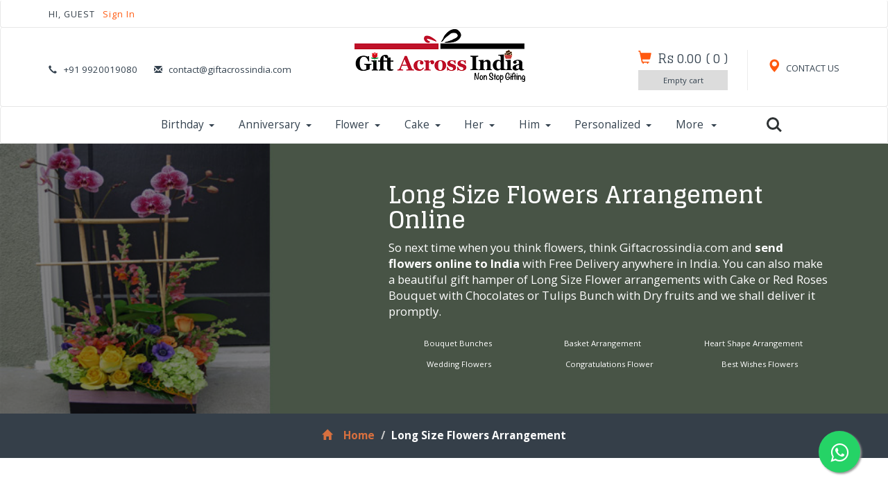

--- FILE ---
content_type: text/html; charset=UTF-8
request_url: https://www.giftacrossindia.com/gifts/long-size-arrangement/704
body_size: 14726
content:
<!DOCTYPE html>
<html>
<head>
<title>Long Size Flowers Arrangement Online - Exclusive Tall Flowers Arrangements to India - Giftacrossindia.com</title>
<link rel="shortcut icon" href="https://www.giftacrossindia.com/images/gai.ico" />
<meta content="Long Size Flowers Arrangement Online - Send exotic 3 to 4 Feet Flowers arrangements to your loved in India from Gift Across India. Free Shipping and Same Day Delivery option also available. Order Now!" name="description" />
<!-- for-mobile-apps -->
<meta name="viewport" content="width=device-width, initial-scale=1">
<meta http-equiv="Content-Type" content="text/html; charset=utf-8" />
<meta name="keywords" content="" />
<script type="application/x-javascript"> addEventListener("load", function() { setTimeout(hideURLbar, 0); }, false);
function hideURLbar(){ window.scrollTo(0,1); } </script>
<!--//for-mobile-apps -->
<!--Custom Theme files -->
<link href="https://www.giftacrossindia.com/css/bootstrap.css" rel="stylesheet" type="text/css" media="all" />
<link href="https://www.giftacrossindia.com/css/style.css" rel="stylesheet" type="text/css" media="all" />
<!--//Custom Theme files -->
<!--js-->
<script src="https://www.giftacrossindia.com/js/jquery-1.11.1.min.js"></script>
<script src="https://www.giftacrossindia.com/js/modernizr.custom.js"></script>
<!--//js-->
<!--cart-->
<!--web-fonts-->
<link href='//fonts.googleapis.com/css?family=Glegoo:400,700' rel='stylesheet' type='text/css'>
<link href='//fonts.googleapis.com/css?family=Open+Sans:400,300,300italic,400italic,600,600italic,700,700italic,800,800italic' rel='stylesheet' type='text/css'>
<!--web-fonts-->
<!--animation-effect-->
<!--//animation-effect-->
<!--start-smooth-scrolling-->
<script type="text/javascript" src="https://www.giftacrossindia.com/js/move-top.js"></script>
<script type="text/javascript" src="https://www.giftacrossindia.com/js/easing.js"></script>
<link href="https://www.giftacrossindia.com/css/font-awesome.css" rel="stylesheet"/>
<script type="text/javascript">
jQuery(document).ready(function($) {
                       $(".scroll").click(function(event){
                                          event.preventDefault();
                                          $('html,body').animate({scrollTop:$(this.hash).offset().top},1000);
                                          });
                       });
</script>
<!--//end-smooth-scrolling-->
<link href="https://www.giftacrossindia.com/gifts/long-size-flowers-arrangement/704" rel="canonical"><style>
.float{
position:fixed;
width:60px;
height:60px;
bottom:40px;
right:40px;
    background-color:#25d366;
color:#FFF;
    border-radius:50px;
    text-align:center;
    font-size:30px;
    box-shadow: 2px 2px 3px #999;
    z-index:100;
}

.my-float{
    margin-top:16px;
}
</style>
<a href="https://api.whatsapp.com/send?phone=917977351941&text=I am looking out for a gift." class="float" target="_blank">

<i class="fa fa-whatsapp my-float"></i>
</a>

<meta name="google-site-verification" content="W9zEO6B8KtFlPbGWTqG1WtuO2AyM2kk9oY9veQL-0ac" />
<!-- Global site tag (gtag.js) - Google Analytics -->
<script async src="https://www.googletagmanager.com/gtag/js?id=UA-26225010-1"></script>
<script>
window.dataLayer = window.dataLayer || [];
function gtag(){dataLayer.push(arguments);}
gtag('js', new Date());

gtag('config', 'UA-26225010-1');
</script>

             

<script type="application/ld+json">{"@context":"http:\/\/schema.org","@type":"Product","name":"Long Size Flowers Arrangement","description":"Buy / Send Long Size Flowers Arrangement to India online. Free Shipping","offers":{"@type":"AggregateOffer","priceCurrency":"INR","lowPrice":585},"aggregateRating":{"@type":"AggregateRating","ratingValue":4.3,"reviewCount":"4"}}</script>

<style>
.banner-text a{
color:#fff;
}
.banner-text h1{
margin-bottom: 10px; font-size: 3em;
}
.banner-text p{
font-size: 1.5em;
margin-bottom:20px;
}
.banner-text table{
width:100%;
}
.banner-text table td{
width:30%;
}
@media only screen and (max-width: 768px) {
    .sortby{
        margin-top:1.5rem;
    }
}
</style>
</head>
<body>
<!--header-->
<div class="header">
<div class="top-header navbar navbar-default"><!--header-one-->
<div class="container">
<div class="nav navbar-nav wow fadeInLeft animated" data-wow-delay=".5s">
<p>

HI, GUEST <a href="https://www.giftacrossindia.com/login">Sign In </a>



</p>
</div>
<div class="nav navbar-nav navbar-right social-icons wow fadeInRight animated" data-wow-delay=".5s">



</div>
<div class="clearfix"> </div>
</div>
</div>
<div class="header-two navbar navbar-default"><!--header-two-->
<div class="container">
<div class="nav navbar-nav header-two-left">
<ul>
<li><i class="glyphicon glyphicon-earphone" aria-hidden="true"></i>+91 9920019080</li>
<li><i class="glyphicon glyphicon-envelope" aria-hidden="true"></i><a rel="nofollow" href="mailto:contact@giftacrossindia.com">contact@giftacrossindia.com</a></li>
</ul>
</div>
<div class="nav navbar-nav logo wow zoomIn animated" data-wow-delay=".7s">
<a href="https://www.giftacrossindia.com">
<img src="https://www.giftacrossindia.com/images/gailogo.png" alt="Gift Across India" title="Gift Across India"/>
</a>
</div>
<div class="nav navbar-nav navbar-right header-two-right">
<div class="header-right my-account">
<a href="https://www.giftacrossindia.com/static/contacts"><span class="glyphicon glyphicon-map-marker" aria-hidden="true"></span> CONTACT US</a>
</div>

<div class="header-right cart">
<a href="#"><span class="glyphicon glyphicon-shopping-cart" aria-hidden="true"></span></a>
<h4><a href="https://www.giftacrossindia.com/checkout">
<span class="simpleCart_total"> Rs 0.00 </span> (<span id="simpleCart_quantity" class="simpleCart_quantity"> 0 </span>)
</a></h4>
<div class="cart-box">
<p><a href="https://www.giftacrossindia.com/checkout?empty=yes" class="simpleCart_empty">Empty cart</a></p>
<div class="clearfix"> </div>
</div>
</div>


<div class="clearfix"> </div>
</div>
<div class="clearfix"> </div>
</div>
</div>
<div class="top-nav navbar navbar-default"><!--header-three-->
<div class="container">
<nav class="navbar" role="navigation">
<div class="navbar-header">
<button type="button" class="navbar-toggle" data-toggle="collapse" data-target="#bs-example-navbar-collapse-1">
<span class="sr-only">Toggle navigation</span>
<span class="icon-bar"></span>
<span class="icon-bar"></span>
<span class="icon-bar"></span>
</button>
</div>
<!--navbar-header-->
<div style="padding-left:0px;" class="collapse navbar-collapse" id="bs-example-navbar-collapse-1">
<ul class="nav navbar-nav top-nav-info">

<li class="dropdown">
<a href="https://www.giftacrossindia.com/gifts/birthday" class="dropdown-toggle" data-toggle="dropdown">Birthday<b class="caret"></b></a>
<ul class="dropdown-menu multi-column multi-column1">
<div class="row">
<div class="col-sm-2 menu-grids">
<h4>Special Ones</h4>
<ul class="multi-column-dropdown">
<li><a class="list" href="https://www.giftacrossindia.com/gifts/birthday-girlfriend/31">Girlfriend</a></li>
<li><a class="list" href="https://www.giftacrossindia.com/gifts/birthday-boyfriend/32">Boyfriend</a></li>
<li><a class="list" href="https://www.giftacrossindia.com/gifts/birthday-wife/33">Wife</a></li>
<li><a class="list" href="https://www.giftacrossindia.com/gifts/birthday-husband/34">Husband</a></li>
<li><a class="list" href="https://www.giftacrossindia.com/gifts/birthday-friend/35">Friend</a></li>
<li><a class="list" href="https://www.giftacrossindia.com/gifts/crush/36">Crush</a></li>
</ul>
</div>
<div class="col-sm-2 menu-grids">
<h4>Family</h4>
<ul class="multi-column-dropdown">
<li><a class="list" href="https://www.giftacrossindia.com/gifts/birthday-mother/43">Mother</a></li>
<li><a class="list" href="https://www.giftacrossindia.com/gifts/birthday-father/44">Father</a></li>
<li><a class="list" href="https://www.giftacrossindia.com/gifts/birthday-sister/45">Sister</a></li>
<li><a class="list" href="https://www.giftacrossindia.com/gifts/birthday-brother/46">Brother</a></li>
<li><a class="list" href="https://www.giftacrossindia.com/gifts/birthday-daughter/47">Daughter</a></li>
<li><a class="list" href="https://www.giftacrossindia.com/gifts/birthday-son/48">Son</a></li>
</ul>
</div>
<div class="col-sm-2 menu-grids">
<h4>Gender Wise</h4>
<ul class="multi-column-dropdown">
<li><a class="list" href="https://www.giftacrossindia.com/gifts/birthday-women/49">Women</a></li>
<li><a class="list" href="https://www.giftacrossindia.com/gifts/birthday-men/50">Men</a></li>
<li><a class="list" href="https://www.giftacrossindia.com/gifts/birthday-teen-girl/51">Teen Girl</a></li>
<li><a class="list" href="https://www.giftacrossindia.com/gifts/birthday-teen-boy/52">Teen Boy</a></li>
<li><a class="list" href="https://www.giftacrossindia.com/gifts/birthday-elderly-women/53">Elder Women</a></li>
<li><a class="list" href="https://www.giftacrossindia.com/gifts/birthday-elderly-men/54">Elder men</a></li>
</ul>
</div>
<div class="col-sm-2 menu-grids">
<h4>For Kids</h4>
<ul class="multi-column-dropdown">
<li><a class="list" href="https://www.giftacrossindia.com/gifts/birthday-girl/55">Girl</a></li>
<li><a class="list" href="https://www.giftacrossindia.com/gifts/birthday-boy/56">Boy</a></li>
<li><a class="list" href="https://www.giftacrossindia.com/gifts/birthday-toddlers/57">Toddlers</a></li>
<li><a class="list" href="https://www.giftacrossindia.com/gifts/birthday-new-born/58">New Born</a></li>
<li><a class="list" href="https://www.giftacrossindia.com/gifts/toys/59">Toys</a></li>
<li><a class="list" href="https://www.giftacrossindia.com/gifts/kids-accessories/660">Kid Accessories</a></li>
</ul>
</div>
<div class="col-sm-2 menu-grids">
<h4>Hampers</h4>
<ul class="multi-column-dropdown">
<li><a class="list" href="https://www.giftacrossindia.com/gifts/birthday-eggless-cake/37">Eggless Cake</a></li>
<li><a class="list" href="https://www.giftacrossindia.com/gifts/birthday-cards/38">Greeting Cards</a></li>
<li><a class="list" href="https://www.giftacrossindia.com/gifts/fresh-flower-hampers/39">Fresh Flower Hampers</a></li>
<li><a class="list" href="https://www.giftacrossindia.com/gifts/romantic-birthday-hampers/40">Romantic Hampers</a></li>
<li><a class="list" href="https://www.giftacrossindia.com/gifts/fashion-hampers/41">Fashion Hampers</a></li>
<li><a class="list" href="https://www.giftacrossindia.com/gifts/grooming-gifts/42">Grooming Gifts</a></li>
</ul>
</div>
<div class="col-sm-2 menu-grids">
<h4>Best Sellers</h4>
<ul class="multi-column-dropdown">
<li><a class="list" href="https://www.giftacrossindia.com/gifts/birthday-cakes/262">Birthday Cakes</a></li>
<li><a class="list" href="https://www.giftacrossindia.com/gifts/birthday-flowers/263">Birthday Flowers</a></li>
<li><a class="list" href="https://www.giftacrossindia.com/gifts/birthday-chocolates/63">Birthday Chocolates</a></li>
<li><a class="list" href="https://www.giftacrossindia.com/gifts/birthday-personalized-gifts/60">Personalized Gifts</a></li>
<li><a class="list" href="https://www.giftacrossindia.com/gifts/birthday-cushions/62">Birthday Cushions</a></li>
<li><a class="list" href="https://www.giftacrossindia.com/gifts/heart-shaped-soft-toys/659">Heart Shaped Soft Toys</a></li>
<li><a class="list" href="https://www.giftacrossindia.com/wishes/birthday">Birthday Wishes <sup style="color:#FF590F;" class="blink_me">New</sup></a></li>
</ul>
</div>

<div class="clearfix"> </div>
</div>
</ul>
</li>
<li class="dropdown grid">
<a href="https://www.giftacrossindia.com/gifts/anniversary" class="dropdown-toggle list1" data-toggle="dropdown">Anniversary<b class="caret"></b></a>
<ul class="dropdown-menu multi-column multi-column1">
<div class="row">
<div class="col-sm-2 menu-grids">
<h4>Special Ones</h4>
<ul class="multi-column-dropdown">
<li><a class="list" href="https://www.giftacrossindia.com/gifts/anniversary-girlfriend/75">Giflfriend</a></li>
<li><a class="list" href="https://www.giftacrossindia.com/gifts/anniversary-boyfriend/76">Boyfriend</a></li>
<li><a class="list" href="https://www.giftacrossindia.com/gifts/anniversary-wife/77">Wife</a></li>
<li><a class="list" href="https://www.giftacrossindia.com/gifts/anniversary-husband/78">Husband</a></li>
<li><a class="list" href="https://www.giftacrossindia.com/gifts/anniversary-friend/79">Friend</a></li>
</ul>
</div>
<div class="col-sm-2 menu-grids">
<h4>Family</h4>
<ul class="multi-column-dropdown">
<li><a class="list" href="https://www.giftacrossindia.com/gifts/anniversary-parents/80">Parents</a></li>
<li><a class="list" href="https://www.giftacrossindia.com/gifts/anniversary-grandparents/81">Grandparents</a></li>
<li><a class="list" href="https://www.giftacrossindia.com/gifts/anniversary-sister/82">Sister</a></li>
<li><a class="list" href="https://www.giftacrossindia.com/gifts/anniversary-brother/83">Brother</a></li>
<li><a class="list" href="https://www.giftacrossindia.com/gifts/anniversary-daughter/84">Daughter</a></li>
<li><a class="list" href="https://www.giftacrossindia.com/gifts/anniversary-son/85">Son</a></li>
</ul>
</div>
<div class="col-sm-2 menu-grids">
<h4>Gender Wise</h4>
<ul class="multi-column-dropdown">
<li><a class="list" href="https://www.giftacrossindia.com/gifts/anniversary-him/87">For Him</a></li>
<li><a class="list" href="https://www.giftacrossindia.com/gifts/anniversary-her/86">For Her</a></li>
<li><a class="list" href="https://www.giftacrossindia.com/gifts/anniversary-couples/88">For Couples</a></li>
<li><a class="list" href="https://www.giftacrossindia.com/gifts/anniversary-elderly-couples/89">Elderly Couples</a></li>
</ul>
</div>
<div class="col-sm-2 menu-grids">
<h4>Hampers</h4>
<ul class="multi-column-dropdown">
<li><a class="list" href="https://www.giftacrossindia.com/gifts/flower-combos/90">Flower Combos</a></li>
<li><a class="list" href="https://www.giftacrossindia.com/gifts/cake-combos/91">Cake Combos</a></li>
<li><a class="list" href="https://www.giftacrossindia.com/gifts/anniversary-exclusive-hampers/273">Exclusive Hampers</a></li>
<li><a class="list" href="https://www.giftacrossindia.com/gifts/romantic-hampers/92">Romantic Hampers</a></li>
<li><a class="list" href="https://www.giftacrossindia.com/gifts/grooming-hampers/272">Grooming Hampers</a></li>
<li><a class="list" href="https://www.giftacrossindia.com/gifts/gourmet-hampers/275">Gourmet Hampers</a></li>
<li><a class="list" href="https://www.giftacrossindia.com/gifts/anniversary-heart-shaped-arrangement/274">Heart Shaped Arrangement</a></li>
</ul>
</div>
<div class="col-sm-2 menu-grids">
<h4>Best Sellers</h4>
<ul class="multi-column-dropdown">
<li><a class="list" href="https://www.giftacrossindia.com/gifts/1st-anniversary-gifts/94">1st Anniversary Gifts</a></li>
<li><a class="list" href="https://www.giftacrossindia.com/gifts/anniversary-personalized-gifts/95">Personalized Gifts</a></li>
<li><a class="list" href="https://www.giftacrossindia.com/gifts/anniversary-home-decor/96">Home Décor</a></li>
<li><a class="list" href="https://www.giftacrossindia.com/gifts/anniversary-spiritual-gifts/97">Spiritual Gifts</a></li>
<li><a class="list" href="https://www.giftacrossindia.com/gifts/anniversary-chocolates/269">Anniversary Chocolates</a></li>
<li><a class="list" href="https://www.giftacrossindia.com/gifts/anniversary-photo-frames/276">Photo Frames</a></li>
<li><a class="list" href="https://www.giftacrossindia.com/gifts/anniversary-eggless-cakes/277">Eggless Cakes</a></li>
</ul>
</div>
<div class="col-sm-2 menu-grids">
<h4>Trending</h4>
<ul class="multi-column-dropdown">
<li><a class="list" href="https://www.giftacrossindia.com/gifts/anniversary-flowers/267">Anniversary Flowers</a></li>
<li><a class="list" href="https://www.giftacrossindia.com/gifts/anniversary-cakes/268">Anniversary Cakes</a></li>
<li><a class="list" href="https://www.giftacrossindia.com/gifts/anniversary-perfumes/270">Anniversary Perfumes</a></li>
<li><a class="list" href="https://www.giftacrossindia.com/gifts/anniversary-midnight-delivery/271">Midnight Delivery</a></li>
<li><a class="list" href="https://www.giftacrossindia.com/wishes/anniversary">Anniversary Wishes <sup style="color:#FF590F;" class="blink_me">New</sup></a></li>
</ul>
</div>

<div class="clearfix"> </div>
</div>
</ul>
</li>
<li class="dropdown grid">
<a href="https://www.giftacrossindia.com/gifts/flowers" class="dropdown-toggle list1" data-toggle="dropdown">Flower<b class="caret"></b></a>
<ul class="dropdown-menu multi-column multi-column1">
<div class="row">
<div class="col-sm-2 menu-grids">
<h4>Types</h4>
<ul class="multi-column-dropdown">
<li><a class="list" href="https://www.giftacrossindia.com/gifts/roses/20">Roses</a></li>
<li><a class="list" href="https://www.giftacrossindia.com/gifts/carnations/21">Carnations</a></li>
<li><a class="list" href="https://www.giftacrossindia.com/gifts/gerberas/22">Gerberas</a></li>
<li><a class="list" href="https://www.giftacrossindia.com/gifts/lilies/102">Lilies</a></li>
<li><a class="list" href="https://www.giftacrossindia.com/gifts/anthuriums/632">Anthuriums</a></li>
<li><a class="list" href="https://www.giftacrossindia.com/gifts/gladiolus/648">Gladiolus</a></li>
<li><a class="list" href="https://www.giftacrossindia.com/gifts/serenades/671">Serenades</a></li>
<li><a class="list" href="https://www.giftacrossindia.com/gifts/orchids/103">Orchids</a></li>
</ul>
</div>
<div class="col-sm-2 menu-grids">
<h4>Arrangements</h4>
<ul class="multi-column-dropdown">
<li><a class="list" href="https://www.giftacrossindia.com/gifts/bouquet-bunches/105">Bouquet</a></li>
<li><a class="list" href="https://www.giftacrossindia.com/gifts/basket-arrangement/106">Basket</a></li>
<li><a class="list" href="https://www.giftacrossindia.com/gifts/heart-shape-arrangement/107">Heart Flowers</a></li>
<li><a class="list" href="https://www.giftacrossindia.com/gifts/designer-flowers/108">Designer</a></li>
<li><a class="list" href="https://www.giftacrossindia.com/gifts/romantic-flowers/109">Romantic</a></li>
<li><a class="list" href="https://www.giftacrossindia.com/gifts/vase-arrangement/280">Vase Arrangement</a></li>
<li><a class="list" href="https://www.giftacrossindia.com/gifts/long-size-arrangement/704">Long Size</a></li>
<li><a class="list" href="https://www.giftacrossindia.com/gifts/wreath-flowers/712">Wreath Flowers</a></li>
</ul>
</div>
<div class="col-sm-2 menu-grids">
<h4>Occasion</h4>
<ul class="multi-column-dropdown">
<li><a class="list" href="https://www.giftacrossindia.com/gifts/wedding-flowers/110">Wedding</a></li>
<li><a class="list" href="https://www.giftacrossindia.com/gifts/congratulations-flower/111">Congratulations</a></li>
<li><a class="list" href="https://www.giftacrossindia.com/gifts/i-love-you-flowers/112">I Love You</a></li>
<li><a class="list" href="https://www.giftacrossindia.com/gifts/missing-you-flowers/113">I Miss You</a></li>
<li><a class="list" href="https://www.giftacrossindia.com/gifts/sorry-flowers/114">I am Sorry</a></li>
<li><a class="list" href="https://www.giftacrossindia.com/gifts/good-luck-flowers/115">Good Luck</a></li>
<li><a class="list" href="https://www.giftacrossindia.com/gifts/condolence-flowers/686">Condolence Flowers</a></li>
<li><a class="list" href="https://www.giftacrossindia.com/gifts/thank-you-flowers/702">Thank You Flowers</a></li>
</ul>
</div>
<div class="col-sm-2 menu-grids">
<h4>Hampers</h4>
<ul class="multi-column-dropdown">
<li><a class="list" href="https://www.giftacrossindia.com/gifts/flowers-cake/116">Flowers and Cakes</a></li>
<li><a class="list" href="https://www.giftacrossindia.com/gifts/flowers-soft-toy/118">Flowers and Teddy</a></li>
<li><a class="list" href="https://www.giftacrossindia.com/gifts/flowers-dry-fruits/278">Flowers with Dry Fruits</a></li>
<li><a class="list" href="https://www.giftacrossindia.com/gifts/flowers-fruits/119">Flowers Fruits Combo</a></li>
<li><a class="list" href="https://www.giftacrossindia.com/gifts/flowers-sweets/120">Flowers Sweet Combos</a></li>
<li><a class="list" href="https://www.giftacrossindia.com/gifts/flower-wine/643">Flowers and Wines</a></li>
<li><a class="list" href="https://www.giftacrossindia.com/gifts/flowers-chocolates/117">Flowers with Chocolates</a></li>
</ul>
</div>
<div class="col-sm-2 menu-grids">
<h4>Trending</h4>
<ul class="multi-column-dropdown">
<li><a class="list" href="https://www.giftacrossindia.com/gifts/midnight-delivery/122">Midnight Delivery</a></li>
<li><a class="list" href="https://www.giftacrossindia.com/gifts/fresh-fruits/279">Fresh Fruits</a></li>
<li><a class="list" href="https://www.giftacrossindia.com/gifts/premium-combos/124">Premium Combos</a></li>
<li><a class="list" href="https://www.giftacrossindia.com/gifts/assorted/634">Assorted</a></li>
<li><a class="list" href="https://www.giftacrossindia.com/gifts/artificial-bonsai-plants/633">Artificial Bonsai Plants</a></li>
<li><a class="list" href="https://www.giftacrossindia.com/gifts/green-gifts/703">Green Gifts</a></li>
</ul>
</div>
<div class="col-sm-2 menu-grids">
<h4>By Price</h4>
<ul class="multi-column-dropdown">
<li><a class="list" href="https://www.giftacrossindia.com/gifts/under/flowers/500">Under Rs 500</a></li>
<li><a class="list" href="https://www.giftacrossindia.com/gifts/under/flowers/1000">Under Rs 1000</a></li>
<li><a class="list" href="https://www.giftacrossindia.com/gifts/under/flowers/2000">Under Rs 2000</a></li>
</ul>
</div>

<div class="clearfix"> </div>
</div>
</ul>
</li>
<li class="dropdown grid">
<a href="https://www.giftacrossindia.com/gifts/cakes" class="dropdown-toggle list1" data-toggle="dropdown">Cake<b class="caret"></b></a>
<ul class="dropdown-menu multi-column multi-column1">
<div class="row">
<div class="col-sm-2 menu-grids">
<h4>Yummy Flavours</h4>
<ul class="multi-column-dropdown">
<li><a class="list" href="https://www.giftacrossindia.com/gifts/chocolate-cakes/12">Chocolate Cakes</a></li>
<li><a class="list" href="https://www.giftacrossindia.com/gifts/black-forest-cakes/13">Black Forest Cakes</a></li>
<li><a class="list" href="https://www.giftacrossindia.com/gifts/pineapple-cakes/128">Pineapple Cake</a></li>
<li><a class="list" href="https://www.giftacrossindia.com/gifts/vanilla-cakes/129">Vanilla Cake</a></li>
<li><a class="list" href="https://www.giftacrossindia.com/gifts/strawberry-cakes/130">Strawberry Cakes</a></li>
<li><a class="list" href="https://www.giftacrossindia.com/gifts/butterscotch-cakes/341">Butterscotch Cake</a></li>
<li><a class="list" href="https://www.giftacrossindia.com/gifts/mix-fruit-cakes/131">Mix Fruit Cakes</a></li>
<li><a class="list" href="https://www.giftacrossindia.com/gifts/sugar-free-cakes/672">Sugar Free Cakes</a></li>
<li><a class="list" href="https://www.giftacrossindia.com/gifts/cheese-cakes/342">Cheese Cakes</a></li>
</ul>
</div>
<div class="col-sm-2 menu-grids">
<h4>Types</h4>
<ul class="multi-column-dropdown">
<li><a class="list" href="https://www.giftacrossindia.com/gifts/heart-shaped-cakes/16">Heart Shaped Cakes</a></li>
<li><a class="list" href="https://www.giftacrossindia.com/gifts/designer-cakes/17">Designer Cakes</a></li>
<li><a class="list" href="https://www.giftacrossindia.com/gifts/eggless-cakes/18">Eggless Cakes</a></li>
<li><a class="list" href="https://www.giftacrossindia.com/gifts/fresh-cream-cakes/14">Fresh Cream Cakes</a></li>
<li><a class="list" href="https://www.giftacrossindia.com/gifts/regular-cakes/132">Regular Cakes</a></li>
<li><a class="list" href="https://www.giftacrossindia.com/gifts/cup-cakes/343">Cup Cakes</a></li>
<li><a class="list" href="https://www.giftacrossindia.com/gifts/photo-cake/344">Photo Cake</a></li>
<li><a class="list" href="https://www.giftacrossindia.com/gifts/five-star-cakes/642">Five Star Cakes</a></li>
</ul>
</div>
<div class="col-sm-2 menu-grids">
<h4>Hampers</h4>
<ul class="multi-column-dropdown">
<li><a class="list" href="https://www.giftacrossindia.com/gifts/cakes-with-flowers/133">Cake with Flowers</a></li>
<li><a class="list" href="https://www.giftacrossindia.com/gifts/cakes-with-cards/134">Cake with Cards</a></li>
<li><a class="list" href="https://www.giftacrossindia.com/gifts/cakes-and-soft-toys/135">Cake and Soft Toy Combo</a></li>
<li><a class="list" href="https://www.giftacrossindia.com/gifts/eggless-cake-hampers/136">Eggless Hampers</a></li>
</ul>
</div>
<div class="col-sm-2 menu-grids">
<h4>Weight</h4>
<ul class="multi-column-dropdown">
<li><a class="list" href="https://www.giftacrossindia.com/gifts/half-kg-cakes/141">Half Kg Cake</a></li>
<li><a class="list" href="https://www.giftacrossindia.com/gifts/one-kg-cakes/142">One Kg Cake</a></li>
<li><a class="list" href="https://www.giftacrossindia.com/gifts/two-kg-cakes/143">Two Kg Cake</a></li>
</ul>
</div>
<div class="col-sm-2 menu-grids">
<h4>Trending</h4>
<ul class="multi-column-dropdown">
<li><a class="list" href="https://www.giftacrossindia.com/gifts/premium-cakes/139">Premium Cakes</a></li>
<li><a class="list" href="https://www.giftacrossindia.com/gifts/best-wishes-cakes/636">Best Wishes Cakes</a></li>
<li><a class="list" href="https://www.giftacrossindia.com/gifts/personalized-cakes/666">Personalized Cakes</a></li>
</ul>
</div>
<div class="col-sm-2 menu-grids">
<h4>By Price</h4>
<ul class="multi-column-dropdown">
<li><a class="list" href="https://www.giftacrossindia.com/gifts/under/cakes/500">Under Rs 500</a></li>
<li><a class="list" href="https://www.giftacrossindia.com/gifts/under/cakes/1000">Under Rs 1000</a></li>
<li><a class="list" href="https://www.giftacrossindia.com/gifts/under/cakes/2000">Under Rs 2000</a></li>
</ul>
</div>

<div class="clearfix"> </div>
</div>
</ul>
</li>

<li class="dropdown grid">
<a href="https://www.giftacrossindia.com/gifts/gifts-for-her/8" class="dropdown-toggle list1" data-toggle="dropdown">Her<b class="caret"></b></a>
<ul class="dropdown-menu multi-column multi-column1">
<div class="row">
<div class="col-sm-2 menu-grids">
<h4>Special Ones</h4>
<ul class="multi-column-dropdown">
<li><a class="list" href="https://www.giftacrossindia.com/gifts/girlfriend/149">Girlfriend</a></li>
<li><a class="list" href="https://www.giftacrossindia.com/gifts/gifts-for-wife/150">Wife</a></li>
<li><a class="list" href="https://www.giftacrossindia.com/gifts/gifts-for-sister/696">Sister</a></li>
<li><a class="list" href="https://www.giftacrossindia.com/gifts/gifts-for-mother/151">Mother</a></li>
<li><a class="list" href="https://www.giftacrossindia.com/gifts/grand-mother/152">Grand Mother</a></li>
<li><a class="list" href="https://www.giftacrossindia.com/gifts/daughter/153">Daughter</a></li>
<li><a class="list" href="https://www.giftacrossindia.com/gifts/friend-woman/154">Friend</a></li>
</ul>
</div>
<div class="col-sm-2 menu-grids">
<h4>Fashion</h4>
<ul class="multi-column-dropdown">
<li><a class="list" href="https://www.giftacrossindia.com/gifts/kurtis/155">Kurtis</a></li>
<li><a class="list" href="https://www.giftacrossindia.com/gifts/teen-tops/156">Teen Tops</a></li>
<li><a class="list" href="https://www.giftacrossindia.com/gifts/designer-wear/157">Designer Wear</a></li>
<li><a class="list" href="https://www.giftacrossindia.com/gifts/indian-sarees/158">Indian Sarees</a></li>
<li><a class="list" href="https://www.giftacrossindia.com/gifts/cool-cardigans/159">Cool Cardigans</a></li>
</ul>
</div>
<div class="col-sm-2 menu-grids">
<h4>Accessories</h4>
<ul class="multi-column-dropdown">
<li><a class="list" href="https://www.giftacrossindia.com/gifts/handbags/160">Hand Bags</a></li>
<li><a class="list" href="https://www.giftacrossindia.com/gifts/pretty-hats/161">Pretty Hats</a></li>
<li><a class="list" href="https://www.giftacrossindia.com/gifts/footwear/162">Footwear</a></li>
<li><a class="list" href="https://www.giftacrossindia.com/gifts/trendy-bangles/163">Trendy Bangles</a></li>
<li><a class="list" href="https://www.giftacrossindia.com/gifts/sunglasses-for-her/164">Sunglasses</a></li>
</ul>
</div>
<div class="col-sm-2 menu-grids">
<h4>Hampers</h4>
<ul class="multi-column-dropdown">
<li><a class="list" href="https://www.giftacrossindia.com/gifts/flowers-and-cake-for-her/165">Flowers and Cake</a></li>
<li><a class="list" href="https://www.giftacrossindia.com/gifts/romantic-hampers-for-her/166">Romantic Combos</a></li>
<li><a class="list" href="https://www.giftacrossindia.com/gifts/make-up-sets/167">Make Up Sets</a></li>
<li><a class="list" href="https://www.giftacrossindia.com/gifts/home-decor-for-her/168">Home Decor</a></li>
<li><a class="list" href="https://www.giftacrossindia.com/gifts/soft-toy-combos/169">Soft Toy Combos</a></li>
<li><a class="list" href="https://www.giftacrossindia.com/gifts/flowers-and-cake-for-her/165">Flower Combos</a></li>
</ul>
</div>
<div class="col-sm-2 menu-grids">
<h4>Popular</h4>
<ul class="multi-column-dropdown">
<li><a class="list" href="https://www.giftacrossindia.com/gifts/perfumes-for-women/171">Perfumes</a></li>
<li><a class="list" href="https://www.giftacrossindia.com/gifts/chocolates-for-her/172">Chocolates</a></li>
<li><a class="list" href="https://www.giftacrossindia.com/gifts/jewellery-for-her/174">Jewellery</a></li>
<li><a class="list" href="https://www.giftacrossindia.com/gifts/photo-frames-for-her/353">Photo Frames</a></li>
<li><a class="list" href="https://www.giftacrossindia.com/gifts/beauty-care/173">Beauty Care</a></li>
<li><a class="list" href="https://www.giftacrossindia.com/gifts/flowers-for-her/351">Flowers</a></li>
<li><a class="list" href="https://www.giftacrossindia.com/gifts/cake-for-her/352">Cakes</a></li>
</ul>
</div>
<div class="col-sm-2 menu-grids">
<h4>By Price</h4>
<ul class="multi-column-dropdown">
<li><a class="list" href="https://www.giftacrossindia.com/gifts/under/gifts-for-her/500">Under Rs 500</a></li>
<li><a class="list" href="https://www.giftacrossindia.com/gifts/under/gifts-for-her/1000">Under Rs 1000</a></li>
<li><a class="list" href="https://www.giftacrossindia.com/gifts/under/gifts-for-her/2000">Under Rs 2000</a></li>
</ul>
</div>

<div class="clearfix"> </div>
</div>
</ul>
</li>


<li class="dropdown grid">
<a href="https://www.giftacrossindia.com/gifts/gifts-for-him/9" class="dropdown-toggle list1" data-toggle="dropdown">Him<b class="caret"></b></a>
<ul class="dropdown-menu multi-column multi-column1">
<div class="row">
<div class="col-sm-2 menu-grids">
<h4>Special Ones</h4>
<ul class="multi-column-dropdown">
<li><a class="list" href="https://www.giftacrossindia.com/gifts/boyfriend/180">Boyfriend</a></li>
<li><a class="list" href="https://www.giftacrossindia.com/gifts/gifts-for-husband/181">Husband</a></li>
<li><a class="list" href="https://www.giftacrossindia.com/gifts/gifts-for-brother/695">Brother</a></li>
<li><a class="list" href="https://www.giftacrossindia.com/gifts/gifts-for-father/182">Father</a></li>
<li><a class="list" href="https://www.giftacrossindia.com/gifts/grand-father/183">Grand Father</a></li>
<li><a class="list" href="https://www.giftacrossindia.com/gifts/son/184">Son</a></li>
</ul>
</div>
<div class="col-sm-2 menu-grids">
<h4>Fashion</h4>
<ul class="multi-column-dropdown">
<li><a class="list" href="https://www.giftacrossindia.com/gifts/indian-kurtas/186">Indian Kurtas</a></li>
<li><a class="list" href="https://www.giftacrossindia.com/gifts/cool-t-shirts/187">Cool T Shirts</a></li>
<li><a class="list" href="https://www.giftacrossindia.com/gifts/formal-wear/188">Formal Wear</a></li>
<li><a class="list" href="https://www.giftacrossindia.com/gifts/sports-wear/189">Sports Wear</a></li>
<li><a class="list" href="https://www.giftacrossindia.com/gifts/shorts/190">Shorts</a></li>
</ul>
</div>
<div class="col-sm-2 menu-grids">
<h4>Accessories</h4>
<ul class="multi-column-dropdown">
<li><a class="list" href="https://www.giftacrossindia.com/gifts/wallet/191">Wallet</a></li>
<li><a class="list" href="https://www.giftacrossindia.com/gifts/watches/192">Watches</a></li>
<li><a class="list" href="https://www.giftacrossindia.com/gifts/trendy-caps/193">Trendy Caps</a></li>
<li><a class="list" href="https://www.giftacrossindia.com/gifts/sunglasses-for-him/194">Sun Glasses</a></li>
<li><a class="list" href="https://www.giftacrossindia.com/gifts/belts-and-cufflinks/195">Belts and Cufflinks</a></li>
</ul>
</div>
<div class="col-sm-2 menu-grids">
<h4>Hampers</h4>
<ul class="multi-column-dropdown">
<li><a class="list" href="https://www.giftacrossindia.com/gifts/flowers-and-cake-for-him/196">Flowers and Cake</a></li>
<li><a class="list" href="https://www.giftacrossindia.com/gifts/romantic-hampers-for-him/197">Romantic Combos</a></li>
<li><a class="list" href="https://www.giftacrossindia.com/gifts/male-grooming/198">Male Grooming</a></li>
<li><a class="list" href="https://www.giftacrossindia.com/gifts/home-utility/199">Home Utility</a></li>
<li><a class="list" href="https://www.giftacrossindia.com/gifts/exclusive-hampers-for-men/441">Exclusive Curated Hampers</a></li>
</ul>
</div>
<div class="col-sm-2 menu-grids">
<h4>Popular</h4>
<ul class="multi-column-dropdown">
<li><a class="list" href="https://www.giftacrossindia.com/gifts/perfumes-for-men/201">Perfumes</a></li>
<li><a class="list" href="https://www.giftacrossindia.com/gifts/chocolates-for-him/202">Chocolates</a></li>
<li><a class="list" href="https://www.giftacrossindia.com/gifts/photo-frames-for-him/347">Photo Frames</a></li>
<li><a class="list" href="https://www.giftacrossindia.com/gifts/funny-gifts-for-him/203">Funny Gifts</a></li>
<li><a class="list" href="https://www.giftacrossindia.com/gifts/flowers-for-men/345">Flowers</a></li>
<li><a class="list" href="https://www.giftacrossindia.com/gifts/cakes-for-men/346">Cakes</a></li>
</ul>
</div>
<div class="col-sm-2 menu-grids">
<h4>By Price</h4>
<ul class="multi-column-dropdown">
<li><a class="list" href="https://www.giftacrossindia.com/gifts/under/gifts-for-him/500">Under Rs 500</a></li>
<li><a class="list" href="https://www.giftacrossindia.com/gifts/under/gifts-for-him/1000">Under Rs 1000</a></li>
<li><a class="list" href="https://www.giftacrossindia.com/gifts/under/gifts-for-him/2000">Under Rs 2000</a></li>
</ul>
</div>
<div class="clearfix"> </div>
</div>
</ul>
</li>


<li class="dropdown grid">
<a href="https://www.giftacrossindia.com/gifts/personalized" class="dropdown-toggle list1" data-toggle="dropdown">Personalized<b class="caret"></b></a>
<ul class="dropdown-menu multi-column multi-column1">
<div class="row">
<div class="col-sm-2 menu-grids">
<h4>Photo Gifts</h4>
<ul class="multi-column-dropdown">
<li><a class="list" href="https://www.giftacrossindia.com/gifts/personalized-photo-cushions/206">Photo Cushions</a></li>
<li><a class="list" href="https://www.giftacrossindia.com/gifts/personalized-photo-mugs/207">Photo Mugs</a></li>
<li><a class="list" href="https://www.giftacrossindia.com/gifts/personalized-t-shirts/208">T Shirts</a></li>
<li><a class="list" href="https://www.giftacrossindia.com/gifts/personalized-photo-frames/1136">Photo Frames</a></li>
<li><a class="list" href="https://www.giftacrossindia.com/gifts/personalized-photo-canvas/1137">Photo Canvas</a></li>
<li><a class="list" href="https://www.giftacrossindia.com/gifts/personalized-photo-cubes/1138">Photo Cubes</a></li>
<li><a class="list" href="https://www.giftacrossindia.com/gifts/personalized-photo-clocks/1139">Photo Clocks</a></li>
</ul>
</div>
<div class="col-sm-2 menu-grids">
<p>&nbsp;</p>
<ul class="multi-column-dropdown">

<li><a class="list" href="https://www.giftacrossindia.com/gifts/personalized-photo-lamps/1140">Photo Lamps</a></li>
<li><a class="list" href="https://www.giftacrossindia.com/gifts/personalized-photo-keepsakes/1141">Photo Keepsakes</a></li>
<li><a class="list" href="https://www.giftacrossindia.com/gifts/personalized-mobile-accessories/1142">Mobile Accessories</a></li>
<li><a class="list" href="https://www.giftacrossindia.com/gifts/personalized-calendars/1143">Calendars</a></li>
<li><a class="list" href="https://www.giftacrossindia.com/gifts/personalized-greeting-cards/1149">Greeting Cards</a></li>
</ul>
</div>
<div class="col-sm-2 menu-grids">
<h4>By Recipent</h4>
<ul class="multi-column-dropdown">
<li><a class="list" href="https://www.giftacrossindia.com/gifts/personalized-gifts-for-him/204">Him</a></li>
<li><a class="list" href="https://www.giftacrossindia.com/gifts/personalized-gifts-for-her/205">Her</a></li>
<li><a class="list" href="https://www.giftacrossindia.com/gifts/personalized-gifts-for-husband/1151">Husband</a></li>
<li><a class="list" href="https://www.giftacrossindia.com/gifts/personalized-gifts-for-wife/1152">Wife</a></li>
<li><a class="list" href="https://www.giftacrossindia.com/gifts/personalized-gifts-for-boyfriend/1153">Boyfriend</a></li>
<li><a class="list" href="https://www.giftacrossindia.com/gifts/personalized-gifts-for-girlfriend/1154">Girlfriend</a></li>
<li><a class="list" href="https://www.giftacrossindia.com/gifts/personalized-gifts-for-mom/1155">Mom</a></li>
<li><a class="list" href="https://www.giftacrossindia.com/gifts/personalized-gifts-for-dad/1156">Dad</a></li>
</ul>
</div>
<div class="col-sm-2 menu-grids">
<p>&nbsp;</p>
<ul class="multi-column-dropdown">
<li><a class="list" href="https://www.giftacrossindia.com/gifts/personalized-gifts-for-couples/1157">Couples</a></li>
<li><a class="list" href="https://www.giftacrossindia.com/gifts/personalized-gifts-for-kids/1158">Kids</a></li>
<li><a class="list" href="https://www.giftacrossindia.com/gifts/personalized-gifts-for-friend/1159">Friend</a></li>
<li><a class="list" href="https://www.giftacrossindia.com/gifts/personalized-gifts-for-sister/1160">Sister</a></li>
<li><a class="list" href="https://www.giftacrossindia.com/gifts/personalized-gifts-for-brother/1161">Brother</a></li>
<li><a class="list" href="https://www.giftacrossindia.com/gifts/personalized-gifts-for-daughter/1162">Daughter</a></li>
<li><a class="list" href="https://www.giftacrossindia.com/gifts/personalized-gifts-for-son/1163">Son</a></li>
</ul>
</div>


<div class="col-sm-4 menu-grids">
<h4>ENGRAVED GIFTS</h4>
<ul class="multi-column-dropdown">
<li><a class="list" href="https://www.giftacrossindia.com/gifts/personalized-engraved-pens/1144">Engraved Pens</a></li>
<li><a class="list" href="https://www.giftacrossindia.com/gifts/personalized-fashion-accessories/1145">Fashion Accessories</a></li>
<li><a class="list" href="https://www.giftacrossindia.com/gifts/personalized-desk-accessories/1146">Desk Accessories</a></li>
<li><a class="list" href="https://www.giftacrossindia.com/gifts/personalized-bar-accessories/1147">Bar Accessories</a></li>
<li><a class="list" href="https://www.giftacrossindia.com/gifts/personalized-key-chains/1148">Key Chains</a></li>
<li><a class="list" href="https://www.giftacrossindia.com/gifts/personalized-gifts-hampers/1150">Gifts Hampers</a></li>

</ul>
<h4>By Price</h4>
<ul class="multi-column-dropdown">
<li><a class="list" href="https://www.giftacrossindia.com/gifts/under/personalized/500">Under Rs 500</a></li>
<li><a class="list" href="https://www.giftacrossindia.com/gifts/under/personalized/1000">Under Rs 1000</a></li>
<li><a class="list" href="https://www.giftacrossindia.com/gifts/under/personalized/2000">Under Rs 2000</a></li>
</ul>
</div>
<div class="clearfix"> </div>
</div>
</ul>
</li>


<li class="dropdown grid">
<a href="#" class="dropdown-toggle list1" data-toggle="dropdown">More <b class="caret"></b></a>
<ul class="dropdown-menu multi-column multi-column1">
<div class="row">
<div class="col-sm-2 menu-grids">
<h4>Chocolates</h4>
<ul class="multi-column-dropdown">
<li><a class="list" href="https://www.giftacrossindia.com/gifts/chocolate-hampers/318">Hampers</a></li>
<li><a class="list" href="https://www.giftacrossindia.com/gifts/chocolates-collection/320">Collection</a></li>
<li><a class="list" href="https://www.giftacrossindia.com/gifts/candy-and-toffees/323">Candy and Toffees</a></li>
<li><a class="list" href="https://www.giftacrossindia.com/gifts/chocolates-best-sellers/319">Best Sellers</a></li>
<li><a class="list" href="https://www.giftacrossindia.com/gifts/chocolates-same-day-delivery/847">Same Day Delivery</a></li>
</ul>
<h4>By Price</h4>
<ul class="multi-column-dropdown">
<li><a class="list" href="https://www.giftacrossindia.com/gifts/under/chocolates/500">Under Rs 500</a></li>
<li><a class="list" href="https://www.giftacrossindia.com/gifts/under/chocolates/1000">Under Rs 1000</a></li>
<li><a class="list" href="https://www.giftacrossindia.com/gifts/under/chocolates/2000">Under Rs 2000</a></li>
</ul>
</div>
<div class="col-sm-2 menu-grids">
<h4>Wedding</h4>
<ul class="multi-column-dropdown">
<li><a class="list" href="https://www.giftacrossindia.com/gifts/gifts-for-bride/334">Gifts For Bride</a></li>
<li><a class="list" href="https://www.giftacrossindia.com/gifts/gifts-for-groom/335">Gifts For Groom</a></li>
<li><a class="list" href="https://www.giftacrossindia.com/gifts/wedding-hampers/694">Hampers</a></li>
<li><a class="list" href="https://www.giftacrossindia.com/gifts/wedding-cakes/363">Wedding Cakes</a></li>
<li><a class="list" href="https://www.giftacrossindia.com/gifts/wedding-best-sellers/336">Best Sellers</a></li>
</ul>
<h4>Sweets and Namkeens</h4>
<ul class="multi-column-dropdown">
<li><a class="list" href="https://www.giftacrossindia.com/gifts/assorted-sweets/354">Assorted Sweets</a></li>
<li><a class="list" href="https://www.giftacrossindia.com/gifts/kaju-sweets/355">Kaju Sweets</a></li>
<li><a class="list" href="https://www.giftacrossindia.com/gifts/indian-sweets/356">Indian Sweets</a></li>
<li><a class="list" href="https://www.giftacrossindia.com/gifts/cookies/639">Cookies</a></li>
</ul>
</div>
<div class="col-sm-2 menu-grids">
<h4>Gifting Ideas</h4>
<ul class="multi-column-dropdown">
<li><a class="list" href="https://www.giftacrossindia.com/gifts/dry-fruits/234">Dry Fruits</a></li>
<li><a class="list" href="https://www.giftacrossindia.com/gifts/mangoes/708">Mangoes</a></li>
<li><a class="list" href="https://www.giftacrossindia.com/gifts/perfumes/710">Perfumes</a></li>
<li><a class="list" href="https://www.giftacrossindia.com/gifts/home-decor-gifts-online/1121">Home Decor Gifts</a></li>
<li><a class="list" href="https://www.giftacrossindia.com/gifts/romantic-gifts/707">Romantic Gifts</a></li>
<li><a class="list" href="https://www.giftacrossindia.com/gifts/soft-toy-hampers/709">Soft Toys Hamper</a></li>
<li><a class="list" href="https://www.giftacrossindia.com/gifts/keychains/1123">Keychains</a></li>
</ul>
<h4>By Price</h4>
<ul class="multi-column-dropdown">
<li><a class="list" href="https://www.giftacrossindia.com/gifts/under/500">Under 500</a></li>
<li><a class="list" href="https://www.giftacrossindia.com/gifts/under/1000">Under 1000</a></li>
<li><a class="list" href="https://www.giftacrossindia.com/gifts/under/2000">Under 2000</a></li>
</ul>
</div>
<div class="col-sm-2 menu-grids new-add2">
<h4>Citywise Gifts</h4>
<ul class="multi-column-dropdown">
<li><a class="list" href="https://www.giftacrossindia.com/gifts/city/mumbai">Mumbai</a></li>
<li><a class="list" href="https://www.giftacrossindia.com/gifts/city/delhi">Delhi</a></li>
<li><a class="list" href="https://www.giftacrossindia.com/gifts/city/bangalore">Bangalore</a></li>
<li><a class="list" href="https://www.giftacrossindia.com/gifts/city/gurgaon">Gurgaon</a></li>
<li><a class="list" href="https://www.giftacrossindia.com/gifts/city/kolkata">Kolkata</a></li>
<li><a class="list" href="https://www.giftacrossindia.com/gifts/city/ahmedabad">Ahmedabad</a></li>
</ul>

</div>
<div class="col-sm-2 menu-grids new-add2">
<h4>Festivals</h4>
<ul class="multi-column-dropdown">
<li><a class="list" href="https://www.giftacrossindia.com/gifts/holi-gifts/220">Holi - 8th Mar</a></li>
<li><a class="list" href="https://www.giftacrossindia.com/rakhi">Rakhi - 30th Aug</a></li>
<li><a class="list" href="https://www.giftacrossindia.com/gifts/diwali">Diwali - 9th Nov</a></li>
</ul>
<h4>Occasion</h4>
<ul class="multi-column-dropdown">
<li><a style="font-size:1.3rem;" class="list" href="https://www.giftacrossindia.com/gifts/womens-day/290">Women's Day  - 8th Mar</a></li>
<li><a class="list" href="https://www.giftacrossindia.com/gifts/mothers-day">Mother's Day - 14th May</a></li>
<li><a class="list" href="https://www.giftacrossindia.com/gifts/fathers-day">Father's Day - 18th Jun</a></li>
<li><a class="list" href="https://www.giftacrossindia.com/gifts/christmas">Christmas - 25th Dec</a></li>
</ul>
<h4>Trending</h4>
<ul class="multi-column-dropdown">
<li><a class="list" href="https://www.giftacrossindia.com/gifts/sameday">Same Day Gifts Delivery</a></li>
<li><a class="list" href="https://www.giftacrossindia.com/gifts/midnight">Midnight Gifts Delivery</a></li>
<li><a class="list" href="https://www.giftacrossindia.com/gifts/corporate">Corporate Gifts</a></li>
</ul>

</div>
<div class="col-sm-2 menu-grids new-add2">
<h4>Everyday</h4>
<ul class="multi-column-dropdown">
<li><a class="list" href="https://www.giftacrossindia.com/gifts/engagement-gifts/310">Engagement Gifts</a></li>
<li><a class="list" href="https://www.giftacrossindia.com/gifts/sorry-gifts/368">Sorry Gifts</a></li>
<li><a class="list" href="https://www.giftacrossindia.com/gifts/house-warming-gifts/307">House Warming Gifts</a></li>
<li><a class="list" href="https://www.giftacrossindia.com/gifts/baby-shower-gifts/308">Baby Shower Gifts</a></li>
<li><a class="list" href="https://www.giftacrossindia.com/gifts/retirement-gifts/309">Retirement Gifts</a></li>
<li><a class="list" href="https://www.giftacrossindia.com/gifts/condolence-gifts/311">Condolence Gifts</a></li>
<li><a class="list" href="https://www.giftacrossindia.com/gifts/good-luck-gifts/312">Good Luck Gifts</a></li>
<li><a class="list" href="https://www.giftacrossindia.com/gifts/congratulation-gifts/313">Congratulation Gifts</a></li>
<li><a class="list" href="https://www.giftacrossindia.com/gifts/thank-you-gifts/314">Thank You Gifts</a></li>
<li><a class="list" href="https://www.giftacrossindia.com/gifts/get-well-soon-gifts/315">Get Well Soon Gifts</a></li>
<li><a class="list" href="https://www.giftacrossindia.com/gifts/missing-you-gifts/369">Missing You Gifts</a></li>
<li><a class="list" href="https://www.giftacrossindia.com/gifts/best-wishes-gifts/444">Best Wishes Gifts</a></li>
</ul>

</div>
<div class="clearfix"> </div>
</div>
</ul>
</li>





</ul>
<div class="clearfix"> </div>
<!--//navbar-collapse-->
<header class="cd-main-header">
<ul class="cd-header-buttons">
<li><a class="cd-search-trigger" href="#cd-search"> <span></span></a></li>
</ul> <!-- cd-header-buttons -->
</header>
</div>
<!--//navbar-header-->
</nav>
<div id="cd-search" class="cd-search">
<form onsubmit="javascript:return submitSearch();">
<input type="search" id="Search" name="Search" placeholder="Search...">
</form>
</div>
</div>
</div>
</div>
<!--//header-->


<!--banner-->
<div class="banner" style='background-image:url("https://www.giftacrossindia.com/media/catalog/category/Long-Size-Arrangement.jpg");background-repeat: no-repeat;background-size:cover;'>
<div style="background-color: rgba(0, 0, 0, 0.5);padding:5em 0;">
<div class="container">
<div class="banner-text">
<div class="col-sm-5">



</div>
<div class="col-sm-7" style="min-height:260px;">
<h1><strong>Long Size Flowers Arrangement Online</strong></h1>
<p>So next time when you think flowers, think <a href="https://www.giftacrossindia.com">Giftacrossindia.com</a> and <strong>send flowers online to India</strong> with Free Delivery anywhere in India. You can also make a beautiful gift hamper of Long Size Flower arrangements with Cake or Red Roses Bouquet with Chocolates or Tulips Bunch with Dry fruits and we shall deliver it promptly.</p>
<table width="594" height="30">
<tbody>
<tr>
<td style="width: 587px; text-align: center;"><a href="https://www.giftacrossindia.com/gifts/bouquet-bunches/105">Bouquet Bunches</a></td>
<td style="width: 587px; text-align: center;"><a href="https://www.giftacrossindia.com/gifts/basket-arrangement/106">Basket Arrangement</a></td>
<td style="width: 587px; text-align: center;"><a href="https://www.giftacrossindia.com/gifts/heart-shape-arrangement/107">Heart Shape Arrangement</a></td>
</tr>
</tbody>
</table>
<table width="594" height="30">
<tbody>
<tr>
<td style="width: 587px; text-align: center;"><a href="https://www.giftacrossindia.com/gifts/wedding-flowers/110">Wedding Flowers</a></td>
<td style="width: 587px; text-align: center;"><a href="https://www.giftacrossindia.com/gifts/congratulations-flower/111">Congratulations Flower</a></td>
<td style="width: 587px; text-align: center;"><a href="https://www.giftacrossindia.com/gifts/best-wishes-flowers/635">Best Wishes Flowers</a></td>
</tr>
</tbody>
</table></div>
<div class="clearfix"> </div>
</div>
</div>
</div>
</div>
<!--//banner-->


	<!--breadcrumbs-->
	<div class="breadcrumbs">
		<div class="container">
			<ol class="breadcrumb breadcrumb1 animated wow slideInLeft" data-wow-delay=".5s">
				<li><a href="https://www.giftacrossindia.com"><span class="glyphicon glyphicon-home" aria-hidden="true"></span>Home</a></li>
<li class="active">Long Size Flowers Arrangement</li>
			</ol>
		</div>
	</div>
	<!--//breadcrumbs-->
	<!--products-->
	<div class="products">	 
		<div class="container">

                <div class="col-md-12 product-model-sec"><div class="col-sm-12"><div class="col-sm-10"><h1 style="font-size:1.8em;">Long Size Flowers Arrangement</h1></div><div class="col-sm-2 sortby"><form action="https://www.giftacrossindia.com/gifts/long-size-flowers-arrangement/704" method="GET"><select name="sort" onchange="this.form.submit()"><option value="">Sort By:</option><option value="low">Low to high</option><option value="high">High to low</option></select></form></div></div><br /><br /><div class="clearfix"> </div><div id="response">
                            <div class="col-md-3 new-grid simpleCart_shelfItem">
                            <div class="new-top" style="max-height:280px;">
                            <a target="_blank" href="https://www.giftacrossindia.com/gift/vase-of-mixed-gerberas-arrangement/8595"><img src="https://www.giftacrossindia.com/media/catalog/timages/6e305a88caabf31839a73db457951f2c.jpg" alt="Long Size Flowers Arrangement - Vase of Mixed Gerberas Arrangement" class="img-responsive lazy" style="max-height:250px;margin-left: auto;margin-right: auto;display:block" /></a>
                            
                            </div>
                            <div class="new-bottom">
                            <div><h5 class="block-with-text"><a target="_blank" href="https://www.giftacrossindia.com/gift/vase-of-mixed-gerberas-arrangement/8595">Vase of Mixed Gerberas Arrangement</a></h5></div>
                            
                            <div class="ofr"><p><span class="strike_price">Rs. 1047</span><span class="item_price">Rs. 910</span></p><br /><p style="font-size:0.9rem">Get it today! Order before 4PM IST</p></div><div style="min-height:18px;font-size:1.2rem"><span class="fa fa-star" style="color:orange"></span><span class="fa fa-star" style="color:orange"></span><span class="fa fa-star" style="color:orange"></span><span class="fa fa-star" style="color:orange"></span><span class="fa fa-star" style="color:orange"></span><span class='rtext' style='margin-left:5px;'>5 ( 1 Review )</span></div></div>
                            </div>
                            <div class="col-md-3 new-grid simpleCart_shelfItem">
                            <div class="new-top" style="max-height:280px;">
                            <a target="_blank" href="https://www.giftacrossindia.com/gift/basket-arrangement-of-mix-carnations/8627"><img src="https://www.giftacrossindia.com/media/catalog/timages/211976a34d716fb62ab0dbbd0632c905.jpg" alt="Long Size Flowers Arrangement - Basket Arrangement of Mix Carnations" class="img-responsive lazy" style="max-height:250px;margin-left: auto;margin-right: auto;display:block" /></a>
                            
                            </div>
                            <div class="new-bottom">
                            <div><h5 class="block-with-text"><a target="_blank" href="https://www.giftacrossindia.com/gift/basket-arrangement-of-mix-carnations/8627">Basket Arrangement of Mix Carnations</a></h5></div>
                            
                            <div class="ofr"><p><span class="strike_price">Rs. 972</span><span class="item_price">Rs. 845</span></p><br /><p style="font-size:0.9rem">Get it today! Order before 4PM IST</p></div><div style="min-height:18px;font-size:1.2rem"><span class="fa fa-star" style="color:orange"></span><span class="fa fa-star" style="color:orange"></span><span class="fa fa-star" style="color:orange"></span><span class="fa fa-star" style="color:orange"></span><span class="fa fa-star"></span><span class='rtext' style='margin-left:5px;'>4 ( 1 Review )</span></div></div>
                            </div>
                            <div class="col-md-3 new-grid simpleCart_shelfItem">
                            <div class="new-top" style="max-height:280px;">
                            <a target="_blank" href="https://www.giftacrossindia.com/gift/spectacular-heart-shap-arrangement/1416"><img src="https://www.giftacrossindia.com/media/catalog/timages/c9a9157c7dcc39fcd59707b29f0d4e64.jpg" alt="Long Size Flowers Arrangement - Spectacular Heart shap arrangement" class="img-responsive lazy" style="max-height:250px;margin-left: auto;margin-right: auto;display:block" /></a>
                            
                            </div>
                            <div class="new-bottom">
                            <div><h5 class="block-with-text"><a target="_blank" href="https://www.giftacrossindia.com/gift/spectacular-heart-shap-arrangement/1416">Spectacular Heart shap arrangement</a></h5></div>
                            
                            <div class="ofr"><p><span class="strike_price">Rs. 3162</span><span class="item_price">Rs. 2749</span></p><br /><p style="font-size:0.9rem">Get it today! Order before 4PM IST</p></div><div style="min-height:18px;font-size:1.2rem"><span class="fa fa-star" style="color:orange"></span><span class="fa fa-star" style="color:orange"></span><span class="fa fa-star" style="color:orange"></span><span class="fa fa-star" style="color:orange"></span><span class="fa fa-star"></span><span class='rtext' style='margin-left:5px;'>4 ( 1 Review )</span></div></div>
                            </div>
                            <div class="col-md-3 new-grid simpleCart_shelfItem">
                            <div class="new-top" style="max-height:280px;">
                            <a target="_blank" href="https://www.giftacrossindia.com/gift/standing-arrangement-of-roses/406"><img src="https://www.giftacrossindia.com/media/catalog/timages/2afd7eaf2e03b52161f28a5229e4ae64.jpg" alt="Long Size Flowers Arrangement - Standing Arrangement Of Roses" class="img-responsive lazy" style="max-height:250px;margin-left: auto;margin-right: auto;display:block" /></a>
                            
                            </div>
                            <div class="new-bottom">
                            <div><h5 class="block-with-text"><a target="_blank" href="https://www.giftacrossindia.com/gift/standing-arrangement-of-roses/406">Standing Arrangement Of Roses</a></h5></div>
                            
                            <div class="ofr"><p><span class="strike_price">Rs. 3679</span><span class="item_price">Rs. 3199</span></p><br /><p style="font-size:0.9rem">Get it today! Order before 4PM IST</p></div><div style="min-height:18px;font-size:1.2rem"></div></div>
                            </div>
                            <div class="col-md-3 new-grid simpleCart_shelfItem">
                            <div class="new-top" style="max-height:280px;">
                            <a target="_blank" href="https://www.giftacrossindia.com/gift/100-red-roses-standing-arrangement/408"><img src="https://www.giftacrossindia.com/media/catalog/timages/2cbd84873a0f6ee212a34a431913df1c.jpg" alt="Long Size Flowers Arrangement - 100 Red Roses Standing Arrangement" class="img-responsive lazy" style="max-height:250px;margin-left: auto;margin-right: auto;display:block" /></a>
                            
                            </div>
                            <div class="new-bottom">
                            <div><h5 class="block-with-text"><a target="_blank" href="https://www.giftacrossindia.com/gift/100-red-roses-standing-arrangement/408">100 Red Roses Standing Arrangement</a></h5></div>
                            
                            <div class="ofr"><p><span class="strike_price">Rs. 3679</span><span class="item_price">Rs. 3199</span></p><br /><p style="font-size:0.9rem">Get it today! Order before 4PM IST</p></div><div style="min-height:18px;font-size:1.2rem"></div></div>
                            </div>
                            <div class="col-md-3 new-grid simpleCart_shelfItem">
                            <div class="new-top" style="max-height:280px;">
                            <a target="_blank" href="https://www.giftacrossindia.com/gift/deluxe-arrangement-of-flowers/413"><img src="https://www.giftacrossindia.com/media/catalog/timages/b63db1d360823bb40a4e96662d872d3e.jpg" alt="Long Size Flowers Arrangement - Deluxe Arrangement of Flowers" class="img-responsive lazy" style="max-height:250px;margin-left: auto;margin-right: auto;display:block" /></a>
                            
                            </div>
                            <div class="new-bottom">
                            <div><h5 class="block-with-text"><a target="_blank" href="https://www.giftacrossindia.com/gift/deluxe-arrangement-of-flowers/413">Deluxe Arrangement of Flowers</a></h5></div>
                            
                            <div class="ofr"><p><span class="strike_price">Rs. 4197</span><span class="item_price">Rs. 3649</span></p><br /><p style="font-size:0.9rem">Get it today! Order before 4PM IST</p></div><div style="min-height:18px;font-size:1.2rem"><span class="fa fa-star" style="color:orange"></span><span class="fa fa-star" style="color:orange"></span><span class="fa fa-star" style="color:orange"></span><span class="fa fa-star" style="color:orange"></span><span class="fa fa-star"></span><span class='rtext' style='margin-left:5px;'>4 ( 1 Review )</span></div></div>
                            </div>
                            <div class="col-md-3 new-grid simpleCart_shelfItem">
                            <div class="new-top" style="max-height:280px;">
                            <a target="_blank" href="https://www.giftacrossindia.com/gift/fusion-arrangement-of-gerberas-and-carnations/414"><img src="https://www.giftacrossindia.com/media/catalog/timages/bf9ae62f1743f39dbffc1714250bb987.jpg" alt="Long Size Flowers Arrangement - Fusion arrangement  of Gerberas and carnations" class="img-responsive lazy" style="max-height:250px;margin-left: auto;margin-right: auto;display:block" /></a>
                            
                            </div>
                            <div class="new-bottom">
                            <div><h5 class="block-with-text"><a target="_blank" href="https://www.giftacrossindia.com/gift/fusion-arrangement-of-gerberas-and-carnations/414">Fusion arrangement  of Gerberas and carnations</a></h5></div>
                            
                            <div class="ofr"><p><span class="strike_price">Rs. 3909</span><span class="item_price">Rs. 3399</span></p><br /><p style="font-size:0.9rem">Get it today! Order before 4PM IST</p></div><div style="min-height:18px;font-size:1.2rem"></div></div>
                            </div>
                            <div class="col-md-3 new-grid simpleCart_shelfItem">
                            <div class="new-top" style="max-height:280px;">
                            <a target="_blank" href="https://www.giftacrossindia.com/gift/arrangement-of-yellow-carnations-with-red-gerberas/8615"><img src="https://www.giftacrossindia.com/media/catalog/timages/882678527eb108f7abadb5ee0626ecb2.jpg" alt="Long Size Flowers Arrangement - Arrangement of Yellow Carnations with Red Gerberas" class="img-responsive lazy" style="max-height:250px;margin-left: auto;margin-right: auto;display:block" /></a>
                            
                            </div>
                            <div class="new-bottom">
                            <div><h5 class="block-with-text"><a target="_blank" href="https://www.giftacrossindia.com/gift/arrangement-of-yellow-carnations-with-red-gerberas/8615">Arrangement of Yellow Carnations with Red Gerberas</a></h5></div>
                            
                            <div class="ofr"><p><span class="strike_price">Rs. 1145</span><span class="item_price">Rs. 995</span></p><br /><p style="font-size:0.9rem">Get it today! Order before 4PM IST</p></div><div style="min-height:18px;font-size:1.2rem"></div></div>
                            </div>
                            <div class="col-md-3 new-grid simpleCart_shelfItem">
                            <div class="new-top" style="max-height:280px;">
                            <a target="_blank" href="https://www.giftacrossindia.com/gift/lilies-and-roses-in-vase/5805"><img src="https://www.giftacrossindia.com/media/catalog/timages/3ba7143dde9427a82ef51c88b944bd18.jpg" alt="Long Size Flowers Arrangement - Lilies and Roses in Vase" class="img-responsive lazy" style="max-height:250px;margin-left: auto;margin-right: auto;display:block" /></a>
                            
                            </div>
                            <div class="new-bottom">
                            <div><h5 class="block-with-text"><a target="_blank" href="https://www.giftacrossindia.com/gift/lilies-and-roses-in-vase/5805">Lilies and Roses in Vase</a></h5></div>
                            
                            <div class="ofr"><p><span class="strike_price">Rs. 2127</span><span class="item_price">Rs. 1849</span></p><br /><p style="font-size:0.9rem">Get it today! Order before 4PM IST</p></div><div style="min-height:18px;font-size:1.2rem"></div></div>
                            </div>
                            <div class="col-md-3 new-grid simpleCart_shelfItem">
                            <div class="new-top" style="max-height:280px;">
                            <a target="_blank" href="https://www.giftacrossindia.com/gift/decorated-layer-mix-roses-arrangement/8636"><img src="https://www.giftacrossindia.com/media/catalog/timages/e51c4cf2e0b3dc20edafe627508530ab.jpg" alt="Long Size Flowers Arrangement - Decorated Layer Mix Roses Arrangement" class="img-responsive lazy" style="max-height:250px;margin-left: auto;margin-right: auto;display:block" /></a>
                            
                            </div>
                            <div class="new-bottom">
                            <div><h5 class="block-with-text"><a target="_blank" href="https://www.giftacrossindia.com/gift/decorated-layer-mix-roses-arrangement/8636">Decorated Layer Mix Roses Arrangement</a></h5></div>
                            
                            <div class="ofr"><p><span class="strike_price">Rs. 3123</span><span class="item_price">Rs. 2715</span></p><br /><p style="font-size:0.9rem">Get it today! Order before 4PM IST</p></div><div style="min-height:18px;font-size:1.2rem"></div></div>
                            </div>
                            <div class="col-md-3 new-grid simpleCart_shelfItem">
                            <div class="new-top" style="max-height:280px;">
                            <a target="_blank" href="https://www.giftacrossindia.com/gift/giant-heart-shape-arrangement-of-200-roses/1987"><img src="https://www.giftacrossindia.com/media/catalog/timages/57a42fe0dc18853a4552d88239575944.jpg" alt="Long Size Flowers Arrangement - Giant Heart Shape Arrangement of 200 Roses" class="img-responsive lazy" style="max-height:250px;margin-left: auto;margin-right: auto;display:block" /></a>
                            
                            </div>
                            <div class="new-bottom">
                            <div><h5 class="block-with-text"><a target="_blank" href="https://www.giftacrossindia.com/gift/giant-heart-shape-arrangement-of-200-roses/1987">Giant Heart Shape Arrangement of 200 Roses</a></h5></div>
                            
                            <div class="ofr"><p><span class="strike_price">Rs. 7245</span><span class="item_price">Rs. 6300</span></p><br /><p style="font-size:0.9rem">Get it today! Order before 4PM IST</p></div><div style="min-height:18px;font-size:1.2rem"></div></div>
                            </div>
                            <div class="col-md-3 new-grid simpleCart_shelfItem">
                            <div class="new-top" style="max-height:280px;">
                            <a target="_blank" href="https://www.giftacrossindia.com/gift/stylish-floral-basket-arrangement/4037"><img src="https://www.giftacrossindia.com/media/catalog/timages/eb42538a3355b8a7d3de02af10ac22c6.jpg" alt="Long Size Flowers Arrangement - Stylish Floral Basket Arrangement" class="img-responsive lazy" style="max-height:250px;margin-left: auto;margin-right: auto;display:block" /></a>
                            
                            </div>
                            <div class="new-bottom">
                            <div><h5 class="block-with-text"><a target="_blank" href="https://www.giftacrossindia.com/gift/stylish-floral-basket-arrangement/4037">Stylish Floral Basket Arrangement</a></h5></div>
                            
                            <div class="ofr"><p><span class="strike_price">Rs. 3564</span><span class="item_price">Rs. 3099</span></p><br /><p style="font-size:0.9rem">Get it today! Order before 4PM IST</p></div><div style="min-height:18px;font-size:1.2rem"></div></div>
                            </div>
                            <div class="col-md-3 new-grid simpleCart_shelfItem">
                            <div class="new-top" style="max-height:280px;">
                            <a target="_blank" href="https://www.giftacrossindia.com/gift/mixed-gerberas-basket-arrangement/8652"><img src="https://www.giftacrossindia.com/media/catalog/timages/37cf1d83b84c3ce822cf5b452d8795ab.jpg" alt="Long Size Flowers Arrangement - Mixed Gerberas Basket Arrangement" class="img-responsive lazy" style="max-height:250px;margin-left: auto;margin-right: auto;display:block" /></a>
                            
                            </div>
                            <div class="new-bottom">
                            <div><h5 class="block-with-text"><a target="_blank" href="https://www.giftacrossindia.com/gift/mixed-gerberas-basket-arrangement/8652">Mixed Gerberas Basket Arrangement</a></h5></div>
                            
                            <div class="ofr"><p><span class="strike_price">Rs. 673</span><span class="item_price">Rs. 585</span></p><br /><p style="font-size:0.9rem">Get it today! Order before 4PM IST</p></div><div style="min-height:18px;font-size:1.2rem"></div></div>
                            </div>
                            <div class="col-md-3 new-grid simpleCart_shelfItem">
                            <div class="new-top" style="max-height:280px;">
                            <a target="_blank" href="https://www.giftacrossindia.com/gift/lovely-seasonal-exotic-flowers-basket/4219"><img src="https://www.giftacrossindia.com/media/catalog/timages/30cd2c9b48b4b344834a058b313370aa.jpg" alt="Long Size Flowers Arrangement - Lovely Seasonal Exotic Flowers Basket" class="img-responsive lazy" style="max-height:250px;margin-left: auto;margin-right: auto;display:block" /></a>
                            
                            </div>
                            <div class="new-bottom">
                            <div><h5 class="block-with-text"><a target="_blank" href="https://www.giftacrossindia.com/gift/lovely-seasonal-exotic-flowers-basket/4219">Lovely Seasonal Exotic Flowers Basket</a></h5></div>
                            
                            <div class="ofr"><p><span class="strike_price">Rs. 1782</span><span class="item_price">Rs. 1549</span></p><br /><p style="font-size:0.9rem">Get it today! Order before 4PM IST</p></div><div style="min-height:18px;font-size:1.2rem"></div></div>
                            </div>
                            <div class="col-md-3 new-grid simpleCart_shelfItem">
                            <div class="new-top" style="max-height:280px;">
                            <a target="_blank" href="https://www.giftacrossindia.com/gift/exotic-pink-carnation-arrangement/8647"><img src="https://www.giftacrossindia.com/media/catalog/timages/0c00a03e4ae610a4fac52fb0d677a22d.jpg" alt="Long Size Flowers Arrangement - Exotic Pink Carnation Arrangement" class="img-responsive lazy" style="max-height:250px;margin-left: auto;margin-right: auto;display:block" /></a>
                            
                            </div>
                            <div class="new-bottom">
                            <div><h5 class="block-with-text"><a target="_blank" href="https://www.giftacrossindia.com/gift/exotic-pink-carnation-arrangement/8647">Exotic Pink Carnation Arrangement</a></h5></div>
                            
                            <div class="ofr"><p><span class="strike_price">Rs. 1363</span><span class="item_price">Rs. 1185</span></p><br /><p style="font-size:0.9rem">Get it today! Order before 4PM IST</p></div><div style="min-height:18px;font-size:1.2rem"></div></div>
                            </div></div><div align="center"><input type="hidden" id="pageno" value="1"><img id="loader" src="https://www.giftacrossindia.com/images/loader.svg"></div></div>			<div class="clearfix"> </div>
<br />


<div class="col-sm-12 text-center reviewblock"><h4 class="rtitle">Giftacrossindia Review For Long Size Flowers Arrangement</h4><p style="padding-top:1em;text-align:center;font-size:3rem;"><i style="font-size:3.5rem;color:#FF590F" class="fa fa-angle-double-left"></i> <span class="fa fa-star" style="color:orange"></span><span class="fa fa-star" style="color:orange"></span><span class="fa fa-star" style="color:orange"></span><span class="fa fa-star" style="color:orange"></span><span class="fa fa-star"></span> 4.3 <i style="font-size:3.5rem;color:#FF590F" class="fa fa-angle-double-right"></i></p></div><div class="clearfix"> </div><div class="col-sm-12 reviewblock" style="padding:2em 0"><div class="col-sm-4"><div style="border:1px solid #00a6d6;margin:0.3em;padding:2em;min-height:150px;"><p class="block-with-text" style="font-weight:bold;text-align:left;">Superb & Quality Products Delivery</p><p style="margin-top:1.2em;"><span class="fa fa-star" style="color:orange"></span><span class="fa fa-star" style="color:orange"></span><span class="fa fa-star" style="color:orange"></span><span class="fa fa-star" style="color:orange"></span><span class="fa fa-star"></span></p><p class="rcomments">I wanted to tell you that the gift product delivered was superb. Before ordering I was bit</p><p class="rauthor">Gunalan</p><p class="rtime">6 years and 8 months ago</p></div></div><div class="col-sm-4"><div style="border:1px solid #00a6d6;margin:0.3em;padding:2em;min-height:150px;"><p class="block-with-text" style="font-weight:bold;text-align:left;">Order Delivered as per instructions</p><p style="margin-top:1.2em;"><span class="fa fa-star" style="color:orange"></span><span class="fa fa-star" style="color:orange"></span><span class="fa fa-star" style="color:orange"></span><span class="fa fa-star" style="color:orange"></span><span class="fa fa-star"></span></p><p class="rcomments">Very good service. The delivery person called my father as instructed and waited for him to return</p><p class="rauthor">Shubha</p><p class="rtime">6 years and 7 months ago</p></div></div><div class="col-sm-4"><div style="border:1px solid #00a6d6;margin:0.3em;padding:2em;min-height:150px;"><p class="block-with-text" style="font-weight:bold;text-align:left;">Very good service</p><p style="margin-top:1.2em;"><span class="fa fa-star" style="color:orange"></span><span class="fa fa-star" style="color:orange"></span><span class="fa fa-star" style="color:orange"></span><span class="fa fa-star" style="color:orange"></span><span class="fa fa-star" style="color:orange"></span></p><p class="rcomments">Very good service with fresh and quality gift products</p><p class="rauthor">Ravi</p><p class="rtime">6 years and 7 months ago</p></div></div></div><div class="clearfix"> </div><div class="clearfix"> </div><div class="col-sm-12 catdesc">
        <h2><strong>Buy Long Size Flower Arrangement online only at Gift Across India with Free Shipping anywhere in India </strong></h2>
<p>Flowers is known for its capability of conveying your deepest emotions. Flowers speak the language of love, romance and happiness that are more effective than thousands of words put together. And when <a href="https://www.giftacrossindia.com/gifts/flowers">fresh flowers</a> are arranged beautifully in beautiful and colorful long baskets they make it even more effective and everlasting. Be it the prettiest lilies, <a href="https://www.giftacrossindia.com/gifts/roses/20">roses</a>, <a href="https://www.giftacrossindia.com/gifts/orchids/103">orchids</a>, tulips when they are arranged in beautiful floral arrangements, they make the perfect gift for your near and dear ones. Giftacrossindia.com brings to you a wide range of <strong>long flower arrangements online</strong> to send to your beautiful family or supportive friends on their birthdays, anniversaries, Valentine’s Day, <a href="https://www.giftacrossindia.com/gifts/mothers-day">Mother’s Day</a> etc. or any joyous occasion to celebrate.</p>
<p> </p>
<p>Floral Arrangements is an art and our team of experts are pro at it. Giftacrossindia.com has been pioneering in making <strong>beautiful floral arrangements online</strong> since decades and we have the best flowers arranged from across the world. Be it a beautiful red rose heart shaped bouquet or pretty orchids flower basket or long size tulips floral arrangements, we have the best fresh flowers arranged and delivered anywhere in India with absolutely Free Shipping. Send long size flower arrangements anywhere in India with <a href="https://www.giftacrossindia.com/gifts/sameday">Same Day Gifts Delivery</a> or Express Delivery that delivers fresh flower bouquet anywhere in India within few hours. Use our special <a href="https://www.giftacrossindia.com/gifts/midnight">Midnight Gifts Delivery</a> Service that delivers your flower basket or flower bunch right at the doorstep of your loved ones just after midnight that will take them by surprise.  We also understand and value the emotions behind sending flowers to your loved ones. We therefore will go out of the way to convey that and hence you can now send personal messages and wishes attached to your long size flower basket and convey your heartfelt feelings.</p></div><div class="col-sm-12 catdesc"><h2>Best Long Size Flowers Arrangement From Giftacrossindia.com</h2><div class="table-responsive"><table class="table"><thead><tr><th>Top Long Size Flowers Arrangement</th><th>Long Size Flowers Arrangement By Price</th><th>Shipping Method</th><th>Speciality</th></tr></thead><tbody><tr><td><a href="https://www.giftacrossindia.com/gift/spectacular-heart-shap-arrangement/1416">Spectacular Heart shap arrangement</a></td><td>Long Size Flowers Arrangement Under 500</td><td><a href="https://www.giftacrossindia.com/gifts/sameday">Same Day Delivery</a></td><td>Free Shipping</td></tr><tr><td><a href="https://www.giftacrossindia.com/gift/standing-arrangement-of-roses/406">Standing Arrangement Of Roses</a></td><td>Long Size Flowers Arrangement Under 1000</td><td>Fix Time Delivery</td><td>Secure Payment</td></tr><tr><td><a href="https://www.giftacrossindia.com/gift/100-red-roses-standing-arrangement/408">100 Red Roses Standing Arrangement</a></td><td>Long Size Flowers Arrangement Under 2000</td><td><a href="https://www.giftacrossindia.com/gifts/midnight">Midnight Delivery</a></td><td>Priority Support</td></tr></tbody></table></div></div><div class="clearfix"> </div><div class="col-sm-12 catdesc" itemscope itemtype="http://schema.org/FAQPage"><h2>Frequently Asked Questions (FAQ) Long Size Flowers Arrangement</h2><br /><div itemprop="mainEntity" itemscope itemtype="http://schema.org/Question"><h6 itemprop="name">Does Giftacrossindia.com deliver Long Size Flowers Arrangement in my city?</h6><div itemprop="acceptedAnswer" itemscope itemtype="http://schema.org/Answer"><p itemprop="text">Giftacrossindia.com deliver gifts in 500+ cities across India, please check for city option in product details page of Long Size Flowers Arrangement</p></div></div><br /><div itemprop="mainEntity" itemscope itemtype="http://schema.org/Question"><h6 itemprop="name">How Reliable is Giftacrossindia.com Long Size Flowers Arrangement delivery?</h6><div itemprop="acceptedAnswer" itemscope itemtype="http://schema.org/Answer"><p itemprop="text">Giftacrossindia.com is highly reliable gift portal for Long Size Flowers Arrangement delivery. Giftacrossindia.com has been delivering Long Size Flowers Arrangement on time for more than 10 years in 500+ cities of India.</p></div></div><br /><div itemprop="mainEntity" itemscope itemtype="http://schema.org/Question"><h6 itemprop="name">Can I Send a Personal Message with a Gift?</h6><div itemprop="acceptedAnswer" itemscope itemtype="http://schema.org/Answer"><p itemprop="text">Giftacrossindia.com value your emotions behind sending Long Size Flowers Arrangement and hence we have enable users to convey emotions and personal messages & wishes to the receiver of their gift.</p></div></div><br /><div itemprop="mainEntity" itemscope itemtype="http://schema.org/Question"><h6 itemprop="name">Can you deliver Long Size Flowers Arrangement on Same Day?</h6><div itemprop="acceptedAnswer" itemscope itemtype="http://schema.org/Answer"><p itemprop="text">Giftacrossindia.com can delivery <b>Long Size Flowers Arrangement on the Same Day</b> at major locations across India.</p></div></div><br /><div itemprop="mainEntity" itemscope itemtype="http://schema.org/Question"><h6 itemprop="name">What is the shipping charges for Long Size Flowers Arrangement delivery?</h6><div itemprop="acceptedAnswer" itemscope itemtype="http://schema.org/Answer"><p itemprop="text">Giftacrossindia.com provide <b>Free Shipping on Long Size Flowers Arrangement gifts</b> across India.</p></div></div><br /></div><div class="clearfix"> </div>





        <div class="clearfix"> </div>
		</div>
	</div>


	<!--//products-->
	<div class="col-sm-12 new">
<hr />
<div class="col-sm-2"></div>
<div class="col-sm-3"><span style="float:left;padding:10px;"><i style="font-size:6rem" class="fa fa-shield"></i></span><span style="float:left;padding:10px;"><b style="font-size:1.8rem;">100% Secure Payments</b><br />All major cards accepted</span><span class="clearfix"> </span></div>
<div class="col-sm-3"><span style="float:left;padding:10px;"><i style="font-size:6rem" class="fa fa-users"></i></span><span style="float:left;padding:10px;"><b style="font-size:2rem;">1,000,000 </b><br />Customers across the world</span><span class="clearfix"> </span></div>
<div class="col-sm-3"><span style="float:left;padding:10px;"><i style="font-size:6rem" class="fa fa-truck"></i></span><span style="float:left;padding:10px;"><b style="font-size:2rem;">550+ </b><br />Cities Happily delivering</span><span class="clearfix"> </span></div>
<div class="col-sm-1"></div>
<div class="clearfix"> </div>
</div>
<div class="clearfix"> </div>
<!--footer-->
<div class="footer">
<div class="container">
<div class="footer-info">
<div class="col-md-4 footer-grids">
<h4 class="footer-logo"><a href="https://www.giftacrossindia.com">Gift Across <b>India</b> <span class="tag">Everything for Gifting world </span> </a></h4>
<p><a href="https://www.giftacrossindia.com/about-us">About Us</a></p>
<p><a href="https://www.giftacrossindia.com/contacts">Contact Us</a></p>
<p><a href="https://www.giftacrossindia.com/blog">Blog</a></p>
<p><a href="https://www.giftacrossindia.com/faq">FAQ</a></p>
<p><a href="https://www.giftacrossindia.com/customer-support">Customer Support</a></p>
<p><a href="https://www.giftacrossindia.com/terms-and-conditions">Terms and Conditions</a></p>
<p><a href="https://www.giftacrossindia.com/privacy-policy">Privacy Policy</a></p>
<p><a href="https://www.giftacrossindia.com/ship-and-delivery-policy">Ship and Delivery Policy</a></p>
<p><a href="https://www.giftacrossindia.com/cancel-and-return-policy">Cancel and Return Policy</a></p>
<p><a href="https://www.giftacrossindia.com/refund-policy">Refund Policy</a></p>
<p>
<b>CONNECT WITH US</b>
<ul>
<li><a rel="nofollow" href="https://www.facebook.com/Gift-Across-India-1517403241842238/"><i class="fa fa-facebook" aria-hidden="true"></i></a></li>
<li><a rel="nofollow" href="https://in.pinterest.com/giftacrossindia/" class="pin"><i class="fa fa-pinterest" aria-hidden="true"></i></a></li>
<li><a rel ="nofollow" href="https://www.linkedin.com/in/gift-across-india-3138bb117/" class="in"><i class="fa fa-linkedin" aria-hidden="true"></i></a></li>
<li><a rel="nofollow" href="https://twitter.com/@giftacrossindia" class="in"><i class="fa fa-twitter" aria-hidden="true"></i></a></li>
</ul>

</p>
</div>
<div class="col-md-2 footer-grids wow fadeInUp animated" data-wow-delay=".7s">
<h4>Festival</h4>
<p><a href="https://www.giftacrossindia.com/rakhi">Rakhi Gifts</a></p>
<p><a href="https://www.giftacrossindia.com/gifts/diwali">Diwali Gifts</a></p>
<p><a href="https://www.giftacrossindia.com/gifts/bhai-dooj">Bhaidooj Gifts</a></p>
<p><a href="https://www.giftacrossindia.com/gifts/holi-gifts/220">Holi Gifts</a></p>
<p><a href="https://www.giftacrossindia.com/gifts/makar-sankranti/306">Makar Sankranti Gifts</a></p>
<p><a href="https://www.giftacrossindia.com/gifts/karwa-chauth/222">Karwa Chauth Gifts</a></p>
<p><a href="https://www.giftacrossindia.com/gifts/ganesh-chaturthi/296">Ganesh Chaturthi Gifts</a></p>
<p><a href="https://www.giftacrossindia.com/gifts/dhanteras/442">Dhanteras Gifts</a></p>
<p><a href="https://www.giftacrossindia.com/gifts/dusshera/443">Dusshera Gifts</a></p>
<p><a href="https://www.giftacrossindia.com/gifts/lohri-gifts/295">Lohri Gifts</a></p>
</div>
<div class="col-md-2 footer-grids wow fadeInUp animated" data-wow-delay=".9s">
<h4>City</h4>
<p><a href="https://www.giftacrossindia.com/gifts/city/ahmedabad">Gifts to Ahmedabad</a></p>
<p><a href="https://www.giftacrossindia.com/gifts/city/bangalore">Gifts to Bangalore</a></p>
<p><a href="https://www.giftacrossindia.com/gifts/city/mumbai">Gifts to Mumbai</a></p>
<p><a href="https://www.giftacrossindia.com/gifts/city/kolkata">Gifts to Kolkata</a></p>
<p><a href="https://www.giftacrossindia.com/gifts/city/chennai">Gifts to Chennai</a></p>
<p><a href="https://www.giftacrossindia.com/gifts/city/delhi">Gifts to Delhi</a></p>
<p><a href="https://www.giftacrossindia.com/gifts/city/gurgaon">Gifts to Gurgaon</a></p>
<p><a href="https://www.giftacrossindia.com/gifts/city/hyderabad">Gifts to Hyderabad</a></p>
<p><a href="https://www.giftacrossindia.com/gifts/city/pune">Gifts to Pune</a></p>
<p><a href="https://www.giftacrossindia.com/gifts/city/noida">Gifts to Noida</a></p>

</div>
<div class="col-md-2 footer-grids wow fadeInUp animated" data-wow-delay=".9s">
<h4>Popular</h4>
<p><a href="https://www.giftacrossindia.com/gifts/birthday">Birthday Gifts</a></p>
<p><a href="https://www.giftacrossindia.com/gifts/anniversary">Anniversary Gifts</a></p>
<p><a href="https://www.giftacrossindia.com/gifts/flowers">Fresh Flowers</a></p>
<p><a href="https://www.giftacrossindia.com/gifts/cakes">Cakes</a></p>
<p><a href="https://www.giftacrossindia.com/gifts/gifts-for-her/8">Gifts For Her</a></p>
<p><a href="https://www.giftacrossindia.com/gifts/gifts-for-him/9">Gifts For Him</a></p>
<p><a href="https://www.giftacrossindia.com/gifts/personalized">Personalized Gifts</a></p>
<p><a href="https://www.giftacrossindia.com/gifts/chocolates">Chocolate Gifts</a></p>
<p><a href="https://www.giftacrossindia.com/gifts/wedding">Wedding Gifts</a></p>
<p><a href="https://www.giftacrossindia.com/gifts/sweets">Sweets</a></p>
<p><a href="https://www.giftacrossindia.com/gifts/retirement-gifts/309">Retirement Gifts</a></p>
</div>
<div class="col-md-2 footer-grids wow fadeInUp animated" data-wow-delay=".9s">
<h4>Occasion</h4>
<p><a href="https://www.giftacrossindia.com/gifts/christmas">Christmas Gifts</a></p>
<p><a href="https://www.giftacrossindia.com/gifts/new-year">New Year Gifts</a></p>
<p><a href="https://www.giftacrossindia.com/gifts/fathers-day">Fathers Day Gifts</a></p>
<p><a href="https://www.giftacrossindia.com/gifts/mothers-day">Mothers Day Gifts</a></p>
<p><a href="https://www.giftacrossindia.com/gifts/valentines-day">Valentine's Day Gifts</a></p>
<p><a href="https://www.giftacrossindia.com/gifts/womens-day/290">Womens Day Gifts</a></p>
<p><a href="https://www.giftacrossindia.com/gifts/childrens-day/294">Childrens Day Gifts</a></p>
<p><a href="https://www.giftacrossindia.com/gifts/engagement-gifts/310">Engagement Gifts</a></p>
<p><a href="https://www.giftacrossindia.com/gifts/house-warming-gifts/307">House Warming  Gifts</a></p>
<p><a href="https://www.giftacrossindia.com/gifts/sorry-gifts/368">Sorry Gifts</a></p>

</div>
<div class="clearfix"></div>

<div class="col-md-12 footer-grids wow fadeInUp animated" data-wow-delay=".9s">
<h6>Popular Searches At Giftacrossindia.com</h6>
<p style="line-height:2rem;">
<a href="https://www.giftacrossindia.com/gifts/birthday-sister/45">Birthday Sister</a> , <a href="https://www.giftacrossindia.com/gifts/birthday-mother/43">Birthday Mother</a> , <a href="https://www.giftacrossindia.com/gifts/birthday-photo-frames/264">Birthday Photo Frames</a> , <a href="https://www.giftacrossindia.com/gifts/birthday-gender-wise/26">Birthday Gender Wise</a> , <a href="https://www.giftacrossindia.com/gifts/birthday-toddlers/57">Birthday Toddlers</a> , <a href="https://www.giftacrossindia.com/gifts/birthday-zodiac-mugs/61">Birthday Zodiac Mugs</a> , <a href="https://www.giftacrossindia.com/gifts/birthday-best-sellers/29">Birthday Best Sellers</a> , <a href="https://www.giftacrossindia.com/gifts/birthday-gifts-for-husband/34">Birthday Gifts For Husband</a> , <a href="https://www.giftacrossindia.com/gifts/birthday-midnight-delivery/66">Birthday Midnight Delivery</a> , <a href="https://www.giftacrossindia.com/gifts/birthday-gifts-for-boyfriend/32">Birthday Gifts For Boyfriend</a> , <a href="https://www.giftacrossindia.com/gifts/birthday-cushions/62">Birthday Cushions</a> , <a href="https://www.giftacrossindia.com/gifts/birthday-hampers/28">Birthday Hampers</a> , <a href="https://www.giftacrossindia.com/gifts/birthday-trending-gifts/30">Birthday Trending Gifts</a> , <a href="https://www.giftacrossindia.com/gifts/birthday-son/48">Birthday Son</a> , <a href="https://www.giftacrossindia.com/gifts/birthday-for-kids/27">Birthday for Kids</a> , <a href="https://www.giftacrossindia.com/gifts/birthday-eggless-cake/37">Birthday Eggless Cake</a> , <a href="https://www.giftacrossindia.com/gifts/birthday-boy/56">Birthday Boy</a> , <a href="https://www.giftacrossindia.com/gifts/birthday-cards/38">Birthday Cards</a> , <a href="https://www.giftacrossindia.com/gifts/birthday-gifts/3">Birthday Gifts</a> , <a href="https://www.giftacrossindia.com/gifts/birthday-gifts-test/1127">Birthday Gifts Test</a> , <a href="https://www.giftacrossindia.com/gifts/birthday-cakes/262">Birthday Cakes</a> , <a href="https://www.giftacrossindia.com/gifts/birthday-flowers/263">Birthday Flowers</a> , <a href="https://www.giftacrossindia.com/gifts/birthday-gifts-for-girlfriend/31">Birthday Gifts For Girlfriend</a> , <a href="https://www.giftacrossindia.com/gifts/birthday-personalized-gifts/60">Birthday Personalized Gifts</a> , <a href="https://www.giftacrossindia.com/gifts/birthday-family/25">Birthday Family</a> , <a href="https://www.giftacrossindia.com/gifts/birthday-home-decor/64">Birthday Home Decor</a> , <a href="https://www.giftacrossindia.com/gifts/birthday-chocolates/63">Birthday Chocolates</a> , <a href="https://www.giftacrossindia.com/gifts/birthday-special-ones/24">Birthday Special Ones</a> , <a href="https://www.giftacrossindia.com/gifts/birthday-gifts-for-wife/33">Birthday Gifts For Wife</a> , <a href="https://www.giftacrossindia.com/gifts/birthday-same-day-delivery/65">Birthday Same Day Delivery</a> , <a href="https://www.giftacrossindia.com/gifts/birthday-gifts-for-friend/35">Birthday Gifts For Friend</a> , <a href="https://www.giftacrossindia.com/gifts/birthday-father/44">Birthday Father</a> , <a href="https://www.giftacrossindia.com/gifts/birthday-crush/36">Birthday Crush</a> , <a href="https://www.giftacrossindia.com/gifts/birthday-new-born/58">Birthday New Born</a> , <a href="https://www.giftacrossindia.com/gifts/birthday-brother/46">Birthday Brother</a> , <a href="https://www.giftacrossindia.com/gifts/romantic-birthday-hampers/40">Romantic Birthday Hampers</a> , <a href="https://www.giftacrossindia.com/gifts/birthday-elderly-women/53">Birthday Elderly Women</a> , <a href="https://www.giftacrossindia.com/gifts/birthday-teen-girl/51">Birthday Teen Girl</a> , <a href="https://www.giftacrossindia.com/gifts/birthday-perfumes/67">Birthday Perfumes</a> , <a href="https://www.giftacrossindia.com/gifts/birthday-girl/55">Birthday Girl</a></p>

</div>
<div class="clearfix"></div>


</div>
</div>
</div>
<!--//footer-->

<script>
function submitSearch(){
    if(document.getElementById('Search').value == ''){
        return false;
    }
    var url = "https://www.giftacrossindia.com/gifts/";
    var q = document.getElementById('Search').value;
    q = q.trim();
    q = q.replace(/[^a-zA-Z0-9 ]/g, ' ')
    q = q.replace(/\s/g,"-");
    q = q.replace(/\-+/g,"-");
    url = url+q;
    window.location = url;
    return false;
}

(function blink() {
 $('.blink_me').fadeOut(500).fadeIn(500, blink);
 })();

</script>

	<!-- the jScrollPane script -->
	<script type="text/javascript" src="https://www.giftacrossindia.com/js/jquery.jscrollpane.min.js"></script>
			<script type="text/javascript" id="sourcecode">
				$(function()
				{
					$('.scroll-pane').jScrollPane();
				});
			</script>
	<!-- //the jScrollPane script -->
	<script type="text/javascript" src="https://www.giftacrossindia.com/js/jquery.mousewheel.js"></script>
	<!-- the mousewheel plugin -->
	<!--search jQuery-->
	<script src="https://www.giftacrossindia.com/js/main.js"></script>
	<!--//search jQuery-->
	<!--smooth-scrolling-of-move-up-->
	<script type="text/javascript">
		$(document).ready(function() {
		
			var defaults = {
				containerID: 'toTop', // fading element id
				containerHoverID: 'toTopHover', // fading element hover id
				scrollSpeed: 1200,
				easingType: 'linear'
			};
			
			$().UItoTop({ easingType: 'easeOutQuart' });
			
		});
	</script>
	<!--//smooth-scrolling-of-move-up-->
	<!--Bootstrap core JavaScript
    ================================================== -->
    <!--Placed at the end of the document so the pages load faster -->
    <script src="https://www.giftacrossindia.com/js/bootstrap.js"></script>
<script src="https://www.giftacrossindia.com/js/jquery.lazyload.min.js"></script>
<script>
$(function() {
  $("img.lazy").lazyload();
  });
</script>
<script type="text/javascript" src="https://www.giftacrossindia.com/js/inview.js"></script>
<script type="text/javascript">
$(document).ready(function(){
                  $('#loader').on('inview', function(event, isInView) {
                                  if (isInView) {
                                  var nextPage = parseInt($('#pageno').val())+1;
                                  
                                  $.ajax({
                                         type: 'POST',
                                         url: 'https://www.giftacrossindia.com/gifts/long-size-flowers-arrangement/704?type=infinite',
                                         data: { page: nextPage },
                                         success: function(data){
                                         if(data != ''){
                                         $('#response').append(data);
                                         $('#pageno').val(nextPage);
                                         } else {
                                         $("#loader").hide();
                                         }
                                         }
                                         });
                                  }
                                  });
                  });
</script>
</body>
</html>


--- FILE ---
content_type: text/css
request_url: https://www.giftacrossindia.com/css/style.css
body_size: 11882
content:

body{
	margin:0;
	font-family:'Open Sans', sans-serif;
	background: #fff;
}
body a{
	transition: 0.5s all;
	-webkit-transition: 0.5s all;
	-moz-transition: 0.5s all;
	-o-transition: 0.5s all;
	-ms-transition: 0.5s all;
	text-decoration:none;
}
.pagination > li > a{
font-size:0.8em;
}
.catdesc{
margin-top:50px;
font-size:0.8em;
line-height:2em;
color:#353F49;
font-family: 'Glegoo', serif;
}
.catdesc h1,h2,h3,h4,h5,h6{
	margin:0;	
	font-family: 'Glegoo', serif;
       font-size:1.5em;
	
}
h1,h2,h3,h4,h5,h6{
	margin:0;	
	font-family: 'Glegoo', serif;
}
p{
	margin:0;
}
ul,label{
	margin:0;
	padding:0;
}
body a:hover{
	text-decoration:none;
}
/*--header--*/
.navbar.navbar-default {
    background: #fff;
    margin: 0;
    border-top: none;
	min-height: 40px;
}
.navbar-right {
    margin-right: 0;
}
.top-header p,.top-header h2 {
    font-size: 0.9em;
    color: #353F49;
    line-height: 1.8em;
    margin-top: .8em;
    letter-spacing: 1px;
    font-weight: 500;
	font-family: 'Open Sans', sans-serif;
}
.top-header p a,.top-header h2 a{
    color: #ff5a10;
    padding: 0 7px;
	-webkit-transition:.5s all;
	-moz-transition:.5s all;
	transition:.5s all;
}
.top-header p a:hover,.top-header h2  a:hover{
	color: #33414e;
}
/*--social-icons--*/
.social-icons {
    margin-top: 0.5em;
}
.social-icons ul li {
    display: inline-block;
    margin-left: 1em;
}
.social-icons ul li a {
    
    display: block;
    height: 22px;
    width: 20px;
    -webkit-transition: .5s all;
    transition: .5s all;
    -moz-transition: .5s all;
    padding: 0;
}
.social-icons ul li a.pin {
    background-position: -3px -38px;
}
.social-icons ul li a.in {
    background-position: -3px -78px;
}
.social-icons ul li a.be {
    background-position: -3px -115px;
}
.social-icons ul li a.you {
    background-position: -3px -154px;
}
.social-icons ul li a.vimeo {
    background-position: -2px -192px;
}
.social-icons ul li a:hover{
	-webkit-transform:rotateY(360deg);
	transform:rotateY(360deg);
	-moz-transform:rotateY(360deg);
	-o-transform:rotateY(360deg);
	-ms-transform:rotateY(360deg);
}
/*--header-two--*/
.header-two-left {
    margin-top: 3.6em;
}
.header-two-left ul li {
    display: inline-block;
    color: #33414e;
    font-size: 0.95em;
    margin-right: 1.5em;
}
.header-two-left ul li a{
	color:#33414e;
	-webkit-transition:.5s all;
	-moz-transition:.5s all;
	transition:.5s all;
}
.header-two-left ul li a:hover{
	color:#FF590F;
}
.header-two-left ul li i.glyphicon {
    font-size: .9em;
    margin-right: .8em;
}
.header-two .navbar-nav {
    width: 33%;
}
.logo {
    text-align: center;
}
.logo h1 {
    font-size: 3em;
    margin: 0.6em 0 0.5em;
    font-weight: 900;
}
.logo h1 a {
    display: inline-block;
    color: #ff590f;
    text-decoration: none;
}
.logo h1 a b {
    color: #353F49;
}
span.tag {
    display: block;
    font-size: .3em;
    color: #999;
    font-family: 'Open Sans', sans-serif;
    letter-spacing: 1px;
    margin-top: 6px;
	font-weight: 400;
}
.header-two-right {
    text-align: right;
}
.header-right {
    float: right;
    text-align: center;
}
.header-right a {
    font-size: 0.9em;
    color: #33414e;
    font-weight: 500;
}
.header-right a:hover {
    color: #FF590F;
}
.header-right.cart h4 {
    display: inline-block;
}
.header-right span.glyphicon {
    font-size: 1.5em;
    color: #ff590f;
    margin-right: 5px;
}
.cart-box p {
    padding: 6px 8px;
    background-color: #DCDCDC;
    margin-top: 5px;
    font-size: .9em;
}
.header-right.cart {
    margin-right: 2em;
    padding-right: 2em;
    border-right: 1px solid #ECECEC;
    margin-top: 2.3em;
}
.header-right.my-account {
    margin: 3.2em 0;
}
/*--top-nav--*/
.top-nav nav.navbar {
    margin: 0;
	position: relative;
}
ul.dropdown-menu {
    -moz-animation: fadeInDown .3s ease-in;
    -webkit-animation: fadeInDown .3s ease-in;
/*-- w3layouts --*/
    animation: fadeInDown .3s ease-in;
}
ul.nav.navbar-nav.top-nav-info {
    float: none;
    text-align: center;
}
ul.dropdown-menu.multi-column {
    width: 100%;
    padding: 2em;
}
.navbar-nav > li {
    float: none;
    display: inline-block;
	position: inherit;
}
.navbar-default .navbar-nav > li > a {
    color: #33414e;
    font-size: 1.1em;
    padding: 1em 1em;
    font-weight: 500;
	-webkit-transition:.5s all;
	-moz-transition:.5s all;
	transition:.5s all;
}
.navbar-default .navbar-nav > li > a:hover, .navbar-default .navbar-nav > li > a:focus,.navbar-default .navbar-nav > li > a.active{
    color: #FF590F;
    background: none;
}
.navbar-default .navbar-nav > .open > a, .navbar-default .navbar-nav > .open > a:hover, .navbar-default .navbar-nav > .open > a:focus {
    color: #fff;
    background: #FF590F;
}
b.caret {
    margin-left: 0.5em;
}
.row h4 {
    font-size: 1em;
    color: #FF590F;
    line-height: 1.8em;
    text-transform: uppercase;
    margin-bottom: 0.4em;
    font-weight: 700;
    font-family: 'Open Sans', sans-serif;
}
.menu-grids.menulist1 ul {
    display: inline-block;
    width: 44%;
}
ul.multi-column-dropdown:nth-child(3) {
/*-- agileits --*/
    border-right: 1px solid #D6D3D3;
}
.multi-column-dropdown li {
    display: block;
}
.multi-column-dropdown li a {
    display: block;
    color: #999;
    line-height: 2.5em;
    font-size: 1em;
	-webkit-transition:.5s all;
	-moz-transition:.5s all;
	transition:.5s all;
	-o-transition:.5s all;
	-ms-transition:.5s all;
}
.multi-column-dropdown li a:hover {
    color: #33414E;
    font-weight: 500;
}
.multi-column-dropdown li h6 a {
    font-size: 1.5em;
    color: #000;
    font-weight: 700;
}
.multi-column-dropdown li h6 a:hover{
    font-weight: 700;
	text-decoration:underline;
}
.menu-grids img {
    width: 100%;
}
.new-add {
    background:url(../images/img2.jpg)no-repeat center;
    background-size: cover;
    min-height: 210px;
}
.new-add2 h6 {
    font-family: 'Fascinate', cursive;
    font-size: 2.1em;
    color: #000;
}
.new-add h5 {
    font-family: 'Fascinate', cursive;
    font-size: 3em;
    padding: 1em 1em;
    color: #000;
    line-height: 1.4em;
}
/*-- w3layouts --*/
.menu-grids a {
    display: block;
	text-decoration:none;
}
/*--//top-nav--*/
/*--search--*/
.cd-main-header {
  /* Force Hardware Acceleration in WebKit */
  -webkit-transform: translateZ(0);
  -moz-transform: translateZ(0);
  -ms-transform: translateZ(0);
  -o-transform: translateZ(0);
  transform: translateZ(0);
  will-change: transform;
}
.cd-main-header {
  -webkit-transition: -webkit-transform 0.3s;
  -moz-transition: -moz-transform 0.3s;
  transition: transform 0.3s;
}
.cd-main-content.nav-is-visible, .cd-main-header.nav-is-visible {
	-webkit-transform: translateX(-260px);
	-moz-transform: translateX(-260px);
	-ms-transform: translateX(-260px);
	-o-transform: translateX(-260px);
	transform: translateX(-260px);
}
.nav-on-left .cd-main-content.nav-is-visible, .nav-on-left .cd-main-header.nav-is-visible {
	-webkit-transform: translateX(260px);
	-moz-transform: translateX(260px);
	-ms-transform: translateX(260px);
	-o-transform: translateX(260px);
	transform: translateX(260px);
}
.cd-header-buttons {
    position: absolute;
    display: inline-block;
    top: -47px;
    right: 5%;
}
.cd-header-buttons li {
	display: inline-block;
}

.cd-search-trigger, .cd-nav-trigger {
	position: relative;
	display: block;
	width: 44px;
	height: 44px;
	overflow: hidden;
/*-- agileits --*/
	white-space: nowrap;
	color: transparent;
	z-index: 3;
}

.cd-search-trigger::before, .cd-search-trigger::after {
	/* search icon */
	content: '';
	position: absolute;
	-webkit-transition: opacity 0.3s;
	-moz-transition: opacity 0.3s;
	transition: opacity 0.3s;
	/* Force Hardware Acceleration in WebKit */
	-webkit-transform: translateZ(0);
	-moz-transform: translateZ(0);
	-ms-transform: translateZ(0);
	-o-transform: translateZ(0);
	transform: translateZ(0);
	-webkit-backface-visibility: hidden;
	backface-visibility: hidden;
}
.cd-search-trigger::before {
	/* lens */
	top: 11px;
	left: 11px;
	width: 18px;
	height: 18px;
	-webkit-border-radius: 50%;
	-moz-border-radius: 50%;
	border-radius: 50%;
	border: 3px solid #2e3233;
}
.cd-search-trigger::after {
	/* handle */
	height: 3px;
	width: 8px;
	background: #2e3233;
	bottom: 14px;
	right: 11px;
	-webkit-transform: rotate(45deg);
	-moz-transform: rotate(45deg);
	-ms-transform: rotate(45deg);
	-o-transform: rotate(45deg);
	transform: rotate(45deg);
}
.cd-search-trigger span {
	/* container for the X icon */
	position: absolute;
	height: 100%;
	width: 100%;
	top: 0;
	left: 0;
}
.cd-search-trigger span::before, .cd-search-trigger span::after {
	/* close icon */
	content: '';
	position: absolute;
	display: inline-block;
	height: 3px;
	width: 22px;
	top: 50%;
	margin-top: -2px;
	left: 50%;
	margin-left: -11px;
	background: #2e3233;
	opacity: 0;
	/* Force Hardware Acceleration in WebKit */
	-webkit-transform: translateZ(0);
	-moz-transform: translateZ(0);
	-ms-transform: translateZ(0);
	-o-transform: translateZ(0);
	transform: translateZ(0);
	-webkit-backface-visibility: hidden;
	backface-visibility: hidden;
	-webkit-transition: opacity 0.3s, -webkit-transform 0.3s;
	-moz-transition: opacity 0.3s, -moz-transform 0.3s;
	transition: opacity 0.3s, transform 0.3s;
}
.cd-search-trigger span::before {
	-webkit-transform: rotate(45deg);
	-moz-transform: rotate(45deg);
	-ms-transform: rotate(45deg);
	-o-transform: rotate(45deg);
	transform: rotate(45deg);
}
.cd-search-trigger span::after {
	-webkit-transform: rotate(-45deg);
	-moz-transform: rotate(-45deg);
	-ms-transform: rotate(-45deg);
	-o-transform: rotate(-45deg);
	transform: rotate(-45deg);
}
.cd-search-trigger.search-is-visible::before, .cd-search-trigger.search-is-visible::after {
	/* hide search icon */
	-moz-opacity: 0;
	opacity: 0;
}
.cd-search-trigger.search-is-visible span::before, .cd-search-trigger.search-is-visible span::after {
	/* show close icon */
	-moz-opacity: 1;
	opacity: 1;
}
.cd-search-trigger.search-is-visible span::before {
	-webkit-transform: rotate(135deg);
	-moz-transform: rotate(135deg);
	-ms-transform: rotate(135deg);
	-o-transform: rotate(135deg);
	transform: rotate(135deg);
}
.cd-search-trigger.search-is-visible span::after {
	-webkit-transform: rotate(45deg);
	-moz-transform: rotate(45deg);
	-ms-transform: rotate(45deg);
	-o-transform: rotate(45deg);
	transform: rotate(45deg);
}
.cd-search {
	position: absolute;
	width: 100%;
	top: 100%;
	left: 0;
	z-index: 3;
	opacity: 0;
	visibility: hidden;
	-webkit-transition: opacity .3s 0s, visibility 0s .3s;
	-moz-transition: opacity .3s 0s, visibility 0s .3s;
	transition: opacity .3s 0s, visibility 0s .3s;
}
.cd-search input {
    border-radius: 0;
    border: none;
    background: #00a6d6;
    width: 100%;
    padding: 0 5%;
	-webkit-box-shadow: inset 0 1px 0 #e2e3df, 0 3px 6px rgba(0, 0, 0, 0.05);
	-moz-box-shadow: inset 0 1px 0 #e2e3df, 0 3px 6px rgba(0, 0, 0, 0.05);
    box-shadow: inset 0 1px 0 #e2e3df, 0 3px 6px rgba(0, 0, 0, 0.05);
    -webkit-appearance: none;
    -moz-appearance: none;
    -ms-appearance: none;
    -o-appearance: none;
    appearance: none;
    font-size: 2em;
    padding: 1em 2em;
	color: #fff;
}
.cd-search input::-webkit-input-placeholder {
	color: #fff !important;
}
.cd-search input::-moz-placeholder {
	color: #fff !important;
}
.cd-search input:-moz-placeholder {
	color: #fff !important;
}
.cd-search input:-ms-input-placeholder {
	color: #fff !important;
}
.cd-search input:focus {
	outline: none;
}
.cd-search.is-visible {
	-moz-opacity: 1;
	opacity: 1;
	visibility: visible;
	-webkit-transition: opacity .3s 0s, visibility 0s 0s;
	-moz-transition: opacity .3s 0s, visibility 0s 0s;
	transition: opacity .3s 0s, visibility 0s 0s;
}
/*--//search--*/
/*--//header--*/
/*--banner--*/
.banner {
    background: #33414e;
    padding: 0;

    color: #fff;
    font-size:0.8em;
}
.banner-right{

	
	min-height:300px;
	padding-top: 2em;
}
.banner-left {
    text-align: center;
}
.banner h2 {
    color: #fff;
    font-size: 3em;
}
.banner h1 {
    color: #fff;
    font-size: 3em;
}
.banner-text h3 {
    text-align: center;
    margin: 1.3em auto;
    font-size: 1.5em;
    color: #fff;
    background: #FF590F;
    display: inline-block;
    padding: .5em 1em;
}
.banner-left h4 {
    font-size: 2em;
    color: #fff;
    margin-bottom: 1em;
}
.banner-right ul li {
	position:relative;
}
.banner-right ul li h4 {
    position: absolute;
    font-size: 5em;
    color: #000;
    bottom: 21%;
    left: 27%;
}
/*--countdown--*/
ul#example {
    list-style: none;
    margin: 0;
    display: block;
    text-align: center;
}
ul#example li {
    display: inline-block;
    border: 3px solid #6D6C6C;
    padding: 1.1em 1.5em;
    width: 24%;
}
ul#example li:nth-child(2) {
    margin: 0 1.5em;
}
ul#example li span {
    font-size: 2em;
    color: #fff;
    line-height: 0.6em;
}

ul#example li p {
    color: #fff;
    font-size: 0.9em;
    margin-top: 0.5em;
}
/*--//countdown--*/
/*--//banner--*/
.title-info {
    text-align: center;
    margin-bottom: 5em;
}
h3.title{
    font-size: 3.5em;
    font-weight: 900;
    color: #FF590F;
}
h3.title span {
    color: #353f49;
}
.title-info p {
    font-size: 1em;
    color: #999;
    margin-top: .5em;
    letter-spacing: 1px;
}
/*--gallery--*/
.gallery{
    padding: 5em 0;
	background:#fff;
}
.gallery-grid {
    background: #FFF;
    padding: 1.5em;
    width: 23.4%;
    overflow: hidden;
    margin-bottom: 2em;
    height: 30.7em;
    border: 1px solid #FF590F;
}
.gallery-grid.gallery-grid1 {
    margin: 0 1.5em;
}
.gallery-grid.gallery-grid2 {
    margin-right: 1.5em;
}
/*--gallery-text--*/
.gallery-text {
    text-align: center;
    height: 4.2em;
}
.gallery-grid a img {
	-webkit-transform: scale(1);
	-moz-transform: scale(1);
	-o-transform: scale(1);
	-ms-transform: scale(1);
    transform: scale(1);
	transition: 0.5s all;
	-webkit-transition: 0.5s all;
	-moz-transition: 0.5s all;
	-o-transition: 0.5s all;
	-ms-transition: 0.5s all;
	margin: 0 auto;
}
.gallery-grid:hover img {
	-webkit-transform: scale(.6);
	-moz-transform: scale(.6);
	-o-transform: scale(.6);
	-ms-transform: scale(.6);
    transform: scale(.6);
	margin-top: -2em;
}
.gallery-text h5 {
    font-size: 2em;
    margin: 1em 0 .3em;
	transition: 0.5s all;
	-webkit-transition: 0.5s all;
	-moz-transition: 0.5s all;
	-o-transition: 0.5s all;
	-ms-transition: 0.5s all;
}
.gallery-text h5 a{
    color: #000;
}
.gallery-text p {
    font-size: 1.3em;
    color: #ff590f;
    font-weight: 700;
	margin-bottom: 1em;
}
.gallery-text h4.sizes {
    font-size: 1.4em;
    color: #000;
    margin: 0.3em 0 0.8em;
}
.gallery-text h4.sizes a{
    color: #000;
	transition: 0.5s all;
	-webkit-transition: 0.5s all;
	-moz-transition: 0.5s all;
	-o-transition: 0.5s all;
	-ms-transition: 0.5s all;
	text-transform: uppercase;
    font-size: .7em;
}
.gallery-text h4.sizes a:hover{
    color: #ff590f;
}
.gallery-text ul li {
    display: inline-block;
    width: 20%;
    text-align: center;
}
.gallery-text ul li a span.glyphicon {
    font-size: 1.2em;
    color: #33414E;
	-webkit-transition:.5s all;
	transition:.5s all;
	-moz-transition:.5s all;
}
.gallery-text ul li a span.glyphicon:hover{
    color: #ff590f;
}
.gallery-grid:hover .gallery-text {
    height: initial;
    margin-top: -3em;
	transition: 0.5s all;
	-webkit-transition: 0.5s all;
	-moz-transition: 0.5s all;
	-o-transition: 0.5s all;
	-ms-transition: 0.5s all;
}
.gallery-grid:hover .gallery-text h5 {
    margin: .5em 0 .3em;
}
.gallery-grid:hover .gallery-text h5 a{
    color: #00a6d6;
}
.gallery-grid:hover .gallery-text p {
    margin-bottom: 0em;
}
/*--//gallery--*/
/*--trend--*/
.trend {
	padding: 5em 0;
	-webkit-box-shadow: 0px 0px 6px 1px #E6E6E6;
	-moz-box-shadow: 0px 0px 6px 1px #E6E6E6;
	box-shadow: 0px 0px 6px 1px #E6E6E6;
}
.trend-info {
    background: #00a6d6;
    padding: 4em 12em 3em 3em;
}
.trend-slider h4 {
    font-size: 2.8em;
    color: #000;
    font-family: 'Raleway', sans-serif;
    font-weight: 200;
}

.trend-slider h4 span {
    margin-top: .4em;
    font-weight: 900;
    color: #fff;
}
.trend-slider h5 {
    font-size: 3em;
    color: #014A5F;
    margin-top: .5em;
    text-align: center;
    font-family: 'Fascinate', cursive;
}
.trend-slider p {
    font-size: 1em;
    color: #fff;
    line-height: 2em;
    margin-top: 1.5em;
	font-weight: 400;
}
/*--//trend--*/
/*--footer--*/
.footer {
    padding: 5em 0;
    background: #f5f6f8;
    -webkit-box-shadow: 0px 0px 5px 1px #C3C3C3;
    -moz-box-shadow: 0px 0px 5px 1px #C3C3C3;
    box-shadow: 0px 0px 5px 1px #C3C3C3;
}
.footer-grids h4 {
    font-size: 2.8em;
    font-weight: 800;
}
.footer-grids h4 a{
	color:#FF590F;
	text-decoration:none;
}
.footer-grids h4 a b {
    color: #353F49;
}
.footer-grids h3 {
    font-size: 3em;
    color: #FF590F;
    margin-bottom: 0.5em;
}
.footer-grids p {
    font-size: 0.8em;
    color: #32404b;
    font-weight: 500;
    margin-top: 1em;
    line-height: 1em;	
}
.footer-grids p a{
	color: #32404b;
	-webkit-transition:.5s all;
	-moz-transition:.5s all;
	transition:.5s all;
}
.footer-grids p a:hover{
	color: #FF590F;
}
.footer-grids ul li {
    list-style: none;
    display: inline-block;
    padding: 5px 30px 5px 0;
}
.footer-grids ul li a {
    font-size: 1em;
    text-decoration: none;
    line-height: 2em;
    color: #32404b;
    text-transform: capitalize;
	font-weight: 500;
}
.footer-grids ul li a:hover {
    color: #FF590F;
}
.footer input[type="text"] {
    outline: none;
    width: 75%;
    color: #999;
    font-size: 1em;
    padding: 10px 15px;
    border: 3px solid #E0E0E0;
    margin-top: 1em;
}
.footer input::-webkit-input-placeholder {
  color: #999;
}
.footer input::-moz-placeholder {
  color: #999;
}
.footer input:-moz-placeholder {
	color: #999;
}
.footer input:-ms-input-placeholder {
  color: #999;
}
.footer input[type="submit"] {
    outline: none;
    border: 3px solid #FF590F;
    background: #FF590F;
    color: #fff;
    font-size: 1.1em;
    padding: 9px 12px;
    transition: .5s all;
    -webkit-transition: .5s all;
    -moz-transition: .5s all;
    -webkit-appearance: none;
}
.footer input[type="submit"]:hover {
    color: #FF590F;
    background: #fff;
}
/*--//footer--*/
/*--new--*/
.new{
    padding: 3em 0 0;
	background:#fff;
}
.new-info {
    border-bottom: 7px double #9FA3AA;
    padding-bottom: 1em;
}
.new-bottom {
    padding: 1em;
    background:#fff;
}
.new-grid {
    width: 24%;
    padding: 0;
    overflow: hidden;
    border: 1px solid #00a6d6;
    margin-right:1%;
    margin-bottom:1%;
}
.new-grid.new-mdl {
    margin: 0 1.5em;
}
.new-grid.new-mdl1 {
    margin-right:1.5em;
}
.new-bottom h5 {
    font-size: 0.8em;
    font-weight: 400;
    display: inline-block;
}
.new-bottom h5 a.name {
    color: #353f49;
}
.new-bottom h5 a.name:hover {
    color: #FF590F;
}
/*--ratings--*/
.rating {
	text-align: center;
	float: right;
}
.rating span {
    display: inline-block;
    position: relative;
    font-size: 1.3em;
    color: #555;
}
.rating span.on:before {
	content: "\2605";
	position: absolute;
	left: 0;
	color: #F07818;
}
.ofr p {
    font-size: 1.1em;
    color: #353F49;
    display: inline-block;
    margin-top: 1em;
    font-weight: 600;
}
.ofr p.pric1 {
    color: #999;
    margin-right: 5px;
    font-weight: 400;
}
.new-top {
    position: relative;
    padding: 0.5em;
    background: #fff;
}
.new-text {
    background: #00a6d6;
    padding: 2em;
    position: absolute;
    top: 16%;
    width: 80%;
    left: -100%;
    transition: .5s all;
}
.new-text ul li {
    display: block;
    text-align: center;
}
.new-text ul li:nth-child(2) {
    margin: 1em 0;
}
.new-text ul li a {
    border: 1px solid #FFF;
    padding: 0.8em 2em;
    display: block;
    text-decoration: none;
    color: #FFF;
    font-size: 1em;
    font-weight: 500;
}
.new-text ul li a:hover {
    color: #000;
    border-color: #000;
}
.new-grid:hover .new-text {
    left: 10%;
}
/*--//new--*/
/*--breadcrumbs--*/
.breadcrumbs {
    padding: 1.5em 0;
    background: #353F49;
    text-align: center;
}
.breadcrumb {
    background: none;
}
.breadcrumb1{
	padding:0;
	margin:0;
}
.breadcrumb1 li {
    font-size: 1.1em;
    color: #ff590f;
    font-weight: 700;
}
.breadcrumb1 li a{
	color:#d8703f;
	text-decoration:none;
}
.breadcrumb1 li span {
    left: 0em;
    padding-right: 1em;
    color: #D8703F;
}
.breadcrumb > .active {
    color: #FFF;
}
/*--//breadcrumbs--*/
/*--products-page--*/
.products,.related-products,.login-page,.contact,.cart-items,.about,.faq-info,.codes{
    padding: 5em 0;
}
.rsidebar {
    display: block;
    float: left;
    width: 22%;
	padding:0;
}
.rsidebar-top{
    border: 1px solid #E8E8E8;
    padding: 2em;
    -webkit-box-shadow: 0px 0px 5px 1px #777;
    -moz-box-shadow: 0px 0px 5px 1px #777;
    box-shadow: 0px 0px 5px 1px #777;
	box-shadow: 0px 0px 5px 1px #777;
}
.product-model-sec {
    float: right;
    padding: 0;
}
/*--products-left--*/
.product-grids {
    float: left;
    width: 31%;
    overflow: hidden;
	-webkit-box-shadow: 0px 0px 6px 1px #DEDEDE;
    -moz-box-shadow: 0px 0px 6px 1px #DEDEDE;
    box-shadow: 0px 0px 6px 1px #DEDEDE;
	margin-bottom: 2em;
}
.product-grids .new-top {
    padding: 0.5em 0.5em 0;
}
.product-grids.product-grids-mdl {
    margin: 0 2em;
}
.product-grids:hover .new-text {
    left: 10%;
}
input.item_quantity {
    background: none;
    border: 1px solid #fff;
    padding: 0.8em 1em;
    width: 100%;
    text-align: center;
    font-size: 1em;
	outline: none;
    color: #fff;
}
input.item_quantity:hover{
	border-color: #000;
}
/*--side-bar--*/
.sidebar-row {
    margin-top: 2em;
}
.rsidebar h4 {
    font-size: 1.2em;
    color: #353F49;
    text-transform: uppercase;
    font-family: 'Raleway', sans-serif;
    font-weight: 700;
    margin-bottom: 1.2em;
}
.checkbox {
    position: relative;
    padding-left: 32px !important;
    cursor: pointer;
    line-height: initial;
    font-size: 1em;
    color: #353F49;
    font-weight: 500;
        margin: 0 0 1.5em;
}
.checkbox i {
    position: absolute;
    bottom: 0;
    left: 0;
    display: block;
    width: 19px;
    height: 19px;
    outline: none;
    border: 2px solid #D8D8D8;
    background: #FFF;
}
.checkbox input + i:after,.radio input + i:after {
    position: absolute;
    opacity: 0;
    transition: opacity 0.1s;
    -o-transition: opacity 0.1s;
    -ms-transition: opacity 0.1s;
    -moz-transition: opacity 0.1s;
    -webkit-transition: opacity 0.1s;
}
.checkbox input:checked + i:after,.radio input:checked + i:after{
    opacity: 1;
}
.checkbox input,.radio input {
    position: absolute;
    left: -9999px;
}
.checkbox input + i:after {
    content: '';
    background: url("../images/tick.png") no-repeat 4px 3px;
    top: -1px;
    left: -1px;
    width: 17px;
    height: 17px;
    font: normal 12px/16px FontAwesome;
    text-align: center;
}
/*-- start scrollpane --*/
.scroll-pane.jspScrollable {
    outline: none;
}
.jspContainer{
	overflow: hidden;
	position: relative;
}
.jspPane{
	position: absolute;
	outline: none;
	padding:5px 20px 20px 10px !important;
}
.jspVerticalBar{
	position: absolute;
	top: 0;
	right:0px;
	width:3px;
	height: 100%;
}
.jspHorizontalBar{
	position: absolute;
	bottom: 0;
	left: 0;
	width: 100%;
	height: 16px;
	background: red;
}
.jspCap{
	display: none;
}
.jspHorizontalBar .jspCap{
	float: left;
}
.jspTrack{
	background: #B9B7B7;
	position: relative;
}
.jspDrag{
	background: #777777;
	position: relative;
	top: 0;
	left: 0;
	cursor: pointer;
}
.jspHorizontalBar .jspTrack,.jspHorizontalBar .jspDrag{
	float: left;
	height: 100%;
}
.jspArrow{
	background: #50506d;
	text-indent: -20000px;
	display: block;
	cursor: pointer;
	padding: 0;
	margin: 0;
}
.jspArrow.jspDisabled{
	cursor: default;
	background: #80808d;
}
.jspVerticalBar .jspArrow{
	height: 16px;
}
.jspHorizontalBar .jspArrow{
	width: 16px;
	float: left;
	height: 100%;
}
.jspVerticalBar .jspArrow:focus{
	outline: none;
}
.jspCorner{
	background: #eeeef4;
	float: left;
	height: 100%;
}
.scroll-pane {
    height: 160px;
}
input#amount {
    outline: none;
}
/*--faq--*/
.faq li {
    margin-top: 0.8em;
    display: block;
}
.faq > li > a {
    width: 100%;
    display: block;
    position: relative;
    color: #000;
    font-size: 1em;
    font-weight: 400;
    text-decoration: none;
}
.faq > li > a:hover,.faq > li >a.active{
	color: #000;
}
.faq li a.active span {
	-webkit-transform: rotatex(180deg);
	transform: rotatex(180deg);
	-moz-transform: rotatex(180deg);
	-o-transform: rotatex(180deg);
	-ms-transform: rotatex(180deg);
}
.faq ul li a {
    line-height: 1.8em;
    display: block;
    position: relative;
    font-size: 1em;
    color: #999;
    text-decoration: none;
	font-weight: 400;
    padding-left: 1.5em;
}
.faq ul li a:hover{
    color: #ff590f;
}
.faq span.glyphicon {
    float: right;
}
/*--//faq--*/
.rsidebar .gallery-grid {
    width: 100%;
    height: 26.5em;
    margin-top: 2em;
}
.rsidebar .gallery-text h4.sizes {
    font-family: 'Pompiere', cursive;
    font-size: 1.4em;
    color: #353F49;
    text-transform: inherit;
}
.rsidebar .gallery-grid  h6 {
    font-size: 1.2em;
    color: #353F49;
    font-family: 'Raleway', sans-serif;
    font-weight: 700;
    margin-bottom: 1em;
    text-align: center;
}
/*--//products-page--*/
/*--single-page--*/
.single-info{
	padding:2em 0;
}
.single-top {
    margin-left:5%;
    width: 34%;
}
.single-top-left h1 {
    text-transform: uppercase;
    font-size: 1.8em;
    font-weight: 900;
    color: #00a6d6;
}
/*--single-ratings--*/
.single-rating {
    margin: 1em 0 1.5em;
}
.starRating:not(old) {
    display: inline-block;
    height: 18px;
	width:100px;
    overflow: hidden;
	vertical-align: middle;
}

.starRating:not(old) > input{
  margin-right : -100%;
  opacity      : 0;
}

.starRating:not(old) > label {
    float: right;
    background: url(../images/star.png);
    background-size: contain;
	margin-right: 2px;
}

.starRating:not(old) > label:before{
  content         : '';
  display         : block;
  width           : 18px;
  height          : 18px;
  background      : url(../images/star1.png);
  background-size : contain;
  opacity         : 0;
  transition      : opacity 0.2s linear;
}

.starRating:not(old) > label:hover:before,
.starRating:not(old) > label:hover ~ label:before,
.starRating:not(:hover) > :checked ~ label:before{
  -moz-opacity : 1;
  opacity : 1;
}
/*--//single-ratings--*/
.single-info .single-rating p {
    display: inline-block;
    font-size: 1em;
    color: #999;
    font-weight: 500;
    margin: 0 0.5em;
	vertical-align: middle;
}
.single-rating a {
    font-size: 1em;
    color: #999;
    font-weight: 500;
	vertical-align: middle;
}
.single-rating a:hover{
    color: #ff590f;
}
.single-rating a:before {
    padding: 0 8px;
    color: #353F49;
    content: "/\00a0";
}
.single-info h6 {
    font-size: 2em;
    color: #353F49;
    font-weight: 700;
    font-family: 'Raleway', sans-serif;
}
.single-info p {
    font-size: 1em;
    color: #999;
    line-height: 1.8em;
    margin: 1em 0;
}
.single-info .quantity p {
    display: inline-block;
    color: #FF590F;
    font-weight: 700;
}
.quantity input.item_quantity {
	width: 50px;
    height: inherit;
    display: inline-block;
    margin: 0px 0px 0 10px;
    padding: 7px 0;
    outline: none;
    text-align: center;
    font-size: 1em;
    color: #999;
}
.single-top-left ul {
    float: left;
    width: 50%;
}
.single-top-left ul  h4 {
    color: #ff590f;
    font-size: 2.2em;
}
.single-top-left ul li {
    display: inline-block;
    margin: 1em 1em 1em 0;
}
.single-top-left ul li a {
    color: #999;
    font-weight: 600;
    font-family: 'Pompiere', cursive;
    font-size: 1em;
    letter-spacing: 1px;
}
.single-top-left ul li a:hover{
    color: #ff590f;
}
.single-top-left ul.color li a {
    width: 12px;
    height: 12px;
    background: #383897;
	-webkit-border-radius: 50%;
    border-radius: 50%;
	-moz-border-radius: 50%;
    display: block;
}
.single-top-left ul li a.red {
    background: #F00;
}
.single-top-left ul li a.green {
    background: #008000;
}
.single-top-left ul li a.pink {
    background: #DA70D6;
}
.btn_form a {
    border: 1px solid rgb(133, 139, 145);
    padding: 0.8em 2em;
    display: inline-block;
    text-decoration: none;
    color: #353F49;
    font-size: 0.9em;
    font-weight: 600;
    margin: 1em 0;
}
.btn_form a:hover{
	color: #ff590f;
	border-color: #ff590f;
}
/*--collapse-tabs--*/
.collpse.tabs {
    padding-top: 1em;
}
.panel-group {
    margin-bottom: 0;
}
h4.panel-title a {
    font-size: 1.3em;
    text-transform: capitalize;
    color: #fff;
    display: block;
    text-decoration: none;
    padding: .6em 1.5em;
}
.panel-default {
    border-color: #52CFF3;
}
.panel-body {
	padding: 15px;
	color: #999;
	line-height: 1.8em;
	font-size: 1em;
}
.panel-default > .panel-heading {
    color: #fff;
    background-color: #00a6d6;
    border-color: #00a6d6;
    padding: 0;
}
/*--//single-page--*/
/*--login-page--*/
.login-page {
    width: 35%;
    margin: 0 auto;
}
.login-page h3.title1 {
    text-align: center;
    margin-bottom: 1em;
}
.widget-shadow {
    background-color: #fff;
    box-shadow: 0 -1px 3px rgba(0, 0, 0, 0.31),0 1px 2px rgba(0, 0, 0, 0.31);
    -webkit-box-shadow: 0 -1px 3px rgba(0, 0, 0, 0.31),0 1px 2px rgba(0, 0, 0, 0.31);
    -moz-box-shadow: 0 -1px 3px rgba(0, 0, 0, 0.31),0 1px 2px rgba(0, 0, 0, 0.31);
}
.login-top {
    padding: 1.5em;
    border-bottom: 1px solid #DED9D9;
    text-align: center;
}
.login-body {
	padding: 2em;
}
.login-top h4 {
    font-size: 1.5em;
    color: #555;
    line-height: 1.8em;
    letter-spacing: 1px;
}
.login-top h4 a {
    color: #FF590F;
    font-weight: 700;
    margin-left: 5px;
}
.login-top  h4  a:hover{
    color: #353f49;
}
.login-page input[type="text"], .login-page input[type="password"] {
    font-size: 1em;
    padding: 0.9em 1em;
    width: 100%;
    color: #999;
    outline: none;
    border: 1px solid #E2DCDC;
    background: #FFFFFF;
    margin: 0em 0em 1em 0em;
}
/*--placeholder--*/
.login-page ::-webkit-input-placeholder{
	color:#999 !important;
}
.login-page ::-webkit-input-placeholder {
   color:#999 !important;
}
.login-page :-moz-placeholder { /* Firefox 18- */
   color:#999 !important;
}
.login-page ::-moz-placeholder {  /* Firefox 19+ */
  color:#999 !important;  
}
.login-page :-ms-input-placeholder {  
   color:#999 !important;  
}
/*--//placeholder--*/
.login-page label.checkbox {
    font-size: 1em;
    color: #353F49;
    display: inline-block;
    float: left;
}
.forgot-grid {
    margin-top: 1.5em;
}
.forgot {
    float: right;
}
.forgot a {
    font-size: 1em;
    color: #353F49;
    display: block;
    font-weight: 500;
}
.forgot a:hover{
    color:#FF590F;
}
.login-page input[type="submit"] {
    border: none;
    outline: none;
    cursor: pointer;
    color: #fff;
    background: #52CFF3;
    width: 100%;
    padding: .8em 1em;
    font-size: 1em;
    margin: 0.5em 0 0;
	transition: .5s all;
}
.login-page input[type="submit"]:hover{
    background: #FF590F;
}
.login-page-bottom {
    text-align: center;
}
.social-btn {
    display: inline-block;
    background: #3B5998;
    transition: all 0.5s;
    -webkit-transition: all 0.5s;
    -moz-transition: all 0.5s;
    -ms-transition: all 0.5s;
    -o-transition: all 0.5s;
}
.social-btn a {
    display: block;
    padding: .7em 2em;
}
.social-btn i {
    color: #fff;
    font-size: 1em;
    vertical-align: middle;
}
.social-btn.sb-two {
    background-color: #45B0E3;
	margin-left: 2em;
}
.social-btn:hover {
	background:#FF590F;
}
.login-page-bottom h5 {
    font-size: 1.5em;
    color: #353F49;
    font-weight: 800;
    margin: 1em 0;
    font-family: 'Raleway', sans-serif;
}
/*--//login-page--*/
/*--contact--*/
.address {
    background: url(../images/1.jpg)no-repeat;
    background-size: cover;
    padding: 5em 0;
}
.address-grid {
    background-color:rgba(0, 166, 214, 0.7);
    padding: 4em;
}
.address-info {
    background-color:rgba(0, 166, 214, 0.7);
    padding: 3em 4em;
}
.address-info.address-mdl {
    margin: 2em 0;
}
.contact iframe {
    width: 100%;
    min-height: 400px;
    border: none;
}
.address h4 {
    font-size: 2.8em;
    color: #fff;
    margin-bottom: 0.7em;
}
.address-info h4 {
    margin-bottom: .4em;
}
.address input[type="text"] {
    width: 100%;
    color: #fff;
    background: none;
    outline: none;
    font-size: 1em;
    padding: .8em 1em;
    margin-bottom: 2em;
    border: solid 1px #fff;
    -webkit-appearance: none;
    -webkit-border-radius: 3px;
    -moz-border-radius: 3px;
	border-radius: 3px;
}
.address textarea {
    resize: none;
    width: 100%;
    background: none;
    color: #fff;
    font-size: 1em;
    outline: none;
    padding: .6em 1em;
    border: solid 1px #fff;
    min-height: 12.3em;
    -webkit-appearance: none;
    border-radius: 3px;
    -webkit-border-radius: 3px;
    -moz-border-radius: 3px;
    -o-border-radius: 3px;
    -ms-border-radius: 3px;
}
.address input[type="submit"] {
    outline: none;
    color: #fff;
    padding: .8em 4em;
    font-size: 1em;
    margin: 1em 0 0 0;
    -webkit-appearance: none;
    background: #FF590F;
    border: solid 1px #FF590F;
    border-radius: 3px;
    -webkit-border-radius: 3px;
    -moz-border-radius: 3px;
    transition: 0.5s all;
    -webkit-transition: 0.5s all;
    -o-transition: 0.5s all;
    -moz-transition: 0.5s all;
    -ms-transition: 0.5s all;
}
.address input[type="submit"]:hover{
	background: none;
	color: #FF590F;
}
.address ::-webkit-input-placeholder{
	color:#fff !important;
}
.address ::-webkit-input-placeholder {
	color:#fff !important;
}
.address :-moz-placeholder { /* Firefox 18- */
	color:#fff !important;
}
.address ::-moz-placeholder {  /* Firefox 19+ */
	color:#fff !important;  
}
.address :-ms-input-placeholder {  
   color:#fff !important;
}
.address p {
    color: #fff;
    margin: 0;
    font-size: 1em;
    line-height: 1.8em;
    letter-spacing: 1px;
}
.address p a{
	color: #fff;
	-webkit-transition:.5s all;
	transition:.5s all;
	-moz-transition:.5s all;
}
.address p a:hover{
	color: #000;
}
/*--//contact--*/
/*--checkout--*/
.cart-items h3 {
    font-size: 2em;
    font-weight: 900;
    color: #FF590F;
    margin-bottom: 1.5em;
}
.cart-sec{	
	margin-bottom:3em;
}
.cart-item{
	width:20%;
	float:left;
	margin-right:5%;	
}
.cart-item img{
	width:100%;
}
.cart-item-info{
	width:75%;
	float:left;	 
}
.cart-item-info h4 {
    font-size: 2em;
    margin-bottom: 0.8em;
}
.cart-item-info h4 a {
    color: #353F49;
}
.cart-item-info h4 a:hover{
    color: #FF590F;
}
.cart-item-info h4 span {
    display: block;
    font-weight: 400;
    font-size: 1em;
    margin: 0.5em 0 0;
    color: #FF590F;
}
.delivery {
	margin-top: 3em;
}
.delivery p {
    color: #999;
    font-size: 1em;
    font-weight: 500;
    float: left;
}
.delivery span {
	color: #A6A6A6;
	font-size: 1em;
	font-weight: 400;
	float: right;
}
.cart-header,.cart-header1,.cart-header2{
    position: relative;
} 
.alert-close, .alert-close1, .alert-close2 {
    background: url('../images/into.png') no-repeat 0px 0px;
    cursor: pointer;
    height: 15px;
    width: 15px;
    position: absolute;
    right: 20px;
    top: 12px;
    -webkit-transition: color 0.2s ease-in-out;
    -moz-transition: color 0.2s ease-in-out;
    -o-transition: color 0.2s ease-in-out;
    transition: color 0.2s ease-in-out;
    z-index: 999;
}
ul.qty{
	padding:0;
	margin:0;
	list-style:none;
}
ul.qty li{
   display: inline-block;
   margin-right: 10%;
}
ul.qty li p {
    font-size: 1em;
    color: #353F49;
    font-weight: 500;
}
/*--//checkout--*/
/*--about--*/
.about p {
    font-size: 1em;
    color: #999;
    line-height: 2em;
    font-weight: 500;
}
.about h4 {
    font-size: 2em;
    font-weight: 900;
    color: #FF590F;
    margin: 1em 0 .5em;
}
/*--//about--*/
/*--faq--*/
.faq-info a {
    padding: 1em 1.5em;
    background: #00a6d6;
}
.faq-info .faq li p {
    font-size: 1em;
    color: #999;
    padding-left: 2em;
    line-height: 1.8em;
}
/*--//faq--*/
/*--Shortcodes--*/
.codes h3.title1 {
    margin-bottom: 0.5em;
}
h3.hdg {
    font-size: 2.5em;
	color:#FF590F !important;
}

.xs h3, h3.m_1{
	color:#000;
	font-size:1.7em;
	font-weight:300;
	margin-bottom: 1em;
}
.grid_3 p{
	color: #555;
	font-size: 0.85em;
	margin-bottom: 1em;
	font-weight: 300;
}
.grid_4{
	background:none;
	margin-top:30px;
}
.label {
	font-weight: 300 !important;
	border-radius:4px;
}  
.grid_5{
	background:none;
	padding:2em 0;
}
.grid_5 h3, .grid_5 h2, .grid_5 h1, .grid_5 h4, .grid_5 h5, h3.hdg {
	margin-bottom:1em;
	color: #333;
}
.table > thead > tr > th, .table > tbody > tr > th, .table > tfoot > tr > th, .table > thead > tr > td, .table > tbody > tr > td, .table > tfoot > tr > td {
	border-top: none !important;
}
.tab-content > .active {
	display: block;
	visibility: visible;
}
.pagination > .active > a, .pagination > .active > span, .pagination > .active > a:hover, .pagination > .active > span:hover, .pagination > .active > a:focus, .pagination > .active > span:focus {
	z-index: 0;
}
.badge-primary {
	background-color: #03a9f4;
}
.badge-success {
	background-color: #8bc34a;
}
.badge-warning {
	background-color: #ffc107;
}
.badge-danger {
	background-color: #e51c23;
}
.grid_3 p{
	line-height: 2em;
	color: #888;
	font-size: 0.9em;
	margin-bottom: 1em;
	font-weight: 300;
}
.bs-docs-example {
	margin: 1em 0;
}
section#tables  p {
	margin-top: 1em;
}
.tab-container .tab-content {
	-webkit-border-radius: 0 2px 2px 2px;
	border-radius: 0 2px 2px 2px;
	-moz-border-radius: 0 2px 2px 2px;
	border: 1px solid #e0e0e0;
	padding: 16px;
	background-color: #ffffff;
}
.table td, .table>tbody>tr>td, .table>tbody>tr>th, .table>tfoot>tr>td, .table>tfoot>tr>th, .table>thead>tr>td, .table>thead>tr>th {
	padding: 15px!important;
}
.table > thead > tr > th, .table > tbody > tr > th, .table > tfoot > tr > th, .table > thead > tr > td, .table > tbody > tr > td, .table > tfoot > tr > td {
	font-size: 0.9em;
	color: #555;
	border-top: none !important;
}
.tab-content > .active {
	display: block;
	visibility: visible;
}
.label {
	font-weight: 300 !important;
}
.label {
	padding: 4px 6px;
	border: none;
	text-shadow: none;
}
.nav-tabs {
	margin-bottom: 1em;
}
.alert {
	font-size: 0.85em;
}
h1.t-button,h2.t-button,h3.t-button,h4.t-button,h5.t-button {
	line-height:1.8em;
	margin-top:0.5em;
	margin-bottom: 0.5em;
}
li.list-group-item1 {
	line-height: 2.5em;
}
.input-group {
	margin-bottom: 20px;
}
.in-gp-tl{
	padding:0;
}
.in-gp-tb{
	padding-right:0;
}
.list-group {
	margin-bottom: 48px;
}
ol {
	margin-bottom: 44px;
}
h2.typoh2{
    margin: 0 0 10px;
}
@media (max-width:991px){
.list-group {
    margin-bottom: 25px;
}
.grid_3 {
    margin-bottom: 0em;
}
.grid_5 {
    padding: 1em 0;
}
}
@media (max-width:768px){
.grid_5 {
	padding: 0 0 1em;
}
.grid_3 {
	margin-bottom: 0em;
}
}
@media (max-width:640px){
	h1, .h1, h2, .h2, h3, .h3 {
		margin-top: 0px;
		margin-bottom: 0px;
	}
	.grid_5 h3, .grid_5 h2, .grid_5 h1, .grid_5 h4, .grid_5 h5, h3.hdg, h3.bars {
		margin-bottom: .5em;
	}
	.progress {
		height: 10px;
		margin-bottom: 10px;
	}
	ol.breadcrumb li,.grid_3 p,ul.list-group li,li.list-group-item1 {
		font-size: 14px;
	}
	.breadcrumb {
		margin-bottom: 10px;
	}
	.well {
		font-size: 14px;
		margin-bottom: 10px;
	}
	h2.typoh2 {
		font-size: 1.5em;
	}
.grid_4 {
    margin-top: 30px;
}
}
@media (max-width:480px){
	.table h1 {
		font-size: 26px;
	}
	.table h2 {
		font-size: 23px;
	}
	.table h3 {
		font-size: 20px;
	}
	.label {
		font-size: 53%;
	}
	.alert,p {
		font-size: 14px;
	}
	.pagination {
		margin: 20px 0 0px;
	}
}
@media (max-width: 320px){
	.grid_4 {
		margin-top: 18px;
	}
	.alert, p,ol.breadcrumb li, .grid_3 p,.well, ul.list-group li, li.list-group-item1,a.list-group-item {
		font-size: 13px;
	}
	.alert {
		padding: 10px;
		margin-bottom: 10px;
	}
	ul.pagination li a {
		font-size: 14px;
		padding: 5px 11px !important;
	}
	.list-group {
		margin-bottom: 10px;
	}
	.well {
		padding: 10px;
	}
	.table > thead > tr > th, .table > tbody > tr > th, .table > tfoot > tr > th, .table > thead > tr > td, .table > tbody > tr > td, .table > tfoot > tr > td {
		font-size: 0.81em;
	}
	.table td, .table>tbody>tr>td, .table>tbody>tr>th, .table>tfoot>tr>td, .table>tfoot>tr>th, .table>thead>tr>td, .table>thead>tr>th {
		padding: 13px!important;
	}
	.codes .row {
		margin: 0;
	}
}
/*--//Shortcodes--*/
/*--slider-up-arrow--*/
#toTop {
	display: none;
	text-decoration: none;
	position: fixed;
	bottom: 3%;
	left: 3%;
	overflow: hidden;
	width: 32px;
	height: 32px;
	border: none;
	text-indent: 100%;
	background: url("../images/move-up.png") no-repeat 0px 0px;
	z-index:999;
}
#toTopHover {
	width: 32px;
	height: 32px;
	display: block;
	overflow: hidden;
	float: right;
	opacity: 0;
	-moz-opacity: 0;
	filter: alpha(opacity=0);
}
/*--//slider-up-arrow--*/
/*---- responsive-design -----*/
@media(max-width:1366px){
.login-page {
    width: 38%;
}
.login-top {
    padding: 1em;
}
.title-info {
    margin-bottom: 4em;
}
.scroll-pane {
    height: 130px;
}
}
@media(max-width:1280px){
.login-page {
    width: 43%;
}
#toTop {
    right: 2%;
}
.footer {
    padding: 4em 0;
}
}
@media(max-width:1080px){
.cd-header-buttons {
    right: 5%;
}
.cd-search input {
    font-size: 1.5em;
}
.banner {
    padding: 0;
}
.banner-right ul li h4 {
    left: 20%;
}
.new {
    padding: 2.5em 0 0;
}
.new-grid,.gallery-grid{
    width: 23.85%;
}
.new-grid.new-mdl,.gallery-grid.gallery-grid1{
    margin: 0 1em;
}
.new-grid.new-mdl1,.gallery-grid.gallery-grid2{
    margin-right: 1em;
}
.new-bottom h5 {
    font-size: 0.8em;
}
.rating span {
    font-size: 1.1em;
    vertical-align: middle;
}
 .new-text {
    top: 14%;
    width: 90%;
}
.new-grid:hover .new-text {
    left: 5%;
}
.new-text ul li a {
    font-size: 0.9em;
}
.new-top {
    padding: 0.5em;
}
.new-info {
    padding-bottom: 1em;
}
.gallery {
    padding: 4em 0;
}
.gallery-text h5 {
    font-size: 1.6em;
    margin: 0.5em 0 .3em;
}
.gallery-grid {
    height: 24.7em;
    margin-bottom: 1em;
}
.trend-info {
    padding: 3em 9em 2em 2em;
}
.trend-slider h4 {
    font-size: 2.5em;
}
.trend-slider h5 {
    font-size: 2.8em;
}
.footer {
    padding: 3.5em 0;
}
.products, .related-products, .login-page, .contact, .cart-items, .about, .faq-info, .codes {
    padding: 4em 0;
}
.login-page {
    width: 55%;
}
h3.title {
    font-size: 3.3em;
}
.title-info {
    margin-bottom: 3em;
}
.footer-grids ul li {
    padding: 5px 25px 5px 0;
}
.contact iframe {
    min-height: 340px;
}
.address p {
    letter-spacing: 0px;
}
.rsidebar-top {
    padding: 1.5em;
}
.rsidebar h4 {
    font-size: 1.1em;
}
.product-grids {
    width: 32%;
	margin-bottom: 1em;
}
.product-grids.product-grids-mdl {
    margin: 0 1em;
}
.single-top {
    margin-left: 13%;
}
.single-top-left h3 {
    font-size: 1.6em;
}
.single-top-left {
    padding: 0;
}
.single-info {
    padding: 2em 0 1em;
}
}
@media(max-width:991px){
.header-two-left ul li {
    font-size: 0.9em;
    margin-right: 1em;
}
.header-two-left ul li i.glyphicon {
    margin-right: .5em;
}
.header-two .navbar-nav {
    width: 33%;
}
.header-right.cart {
    margin-right: 0.5em;
    padding-right: 0.8em;
}
.header-two-left ul li {
    font-size: 0.9em;
    margin: 0.6em 0 0;
    display: block;
}
.logo h1 {
    font-size: 2.8em;
    margin: 0.6em 0 0.5em;
    font-weight: 900;
}
.header-two-left {
    margin-top: 2.1em;
}
.header-right.cart {
    margin-top: 2em;
}
.header-right.my-account {
    margin: 3.1em 0;
}
.social-icons ul li {
    margin-left: 0.8em;
}
.banner-left {
    padding: 0;
}
.banner h2 {
    font-size: 2.6em;
}
.banner h1 {
    font-size: 2.6em;
}
.banner-text h3 {
    margin: 1em auto;
}
ul#example li {
    padding: 1em;
    width: 29%;
}
ul#example li:nth-child(2) {
    margin: 0 0.5em;
}
.banner-right ul li h4 {
    left: 15%;
    font-size: 4.5em;
    bottom: 27%;
}
.banner-right {
    min-height: 260px;
    padding: 0 0 1em;
}
.banner {
    padding: 0;
}
.new-grid, .gallery-grid {
    width: 23.5%;
    float: left;
}
.new-text {
    top: 12%;
    width: 100%;
    padding: 1em;
}
.new-grid:hover .new-text {
    left: 0%;
}
.navbar-default .navbar-nav > li > a {
    padding: 1.2em 0.8em;
}
.cd-header-buttons {
    right: 2%;
}
.new-bottom {
    text-align: center;
}
.rating {
    float: none;
}
.rating {
    margin-top: .4em;
}
.ofr p {
    font-size: 1em;
    margin-top: 0.5em;
}
.new-text ul li:nth-child(2) {
    margin: 0.5em 0;
}
.gallery {
    padding: 3em 0;
}
h3.title {
    font-size: 3em;
}
.gallery-grid {
    height: 20.5em;
    padding: 1em;
}
.trend-left {
    float: left;
    width: 40%;
}
.trend-right {
    float: right;
    width: 60%;
	padding: 0;
}
.flexslider.trend-slider .slides img {
    width: 100%;
}
.trend-slider h4 {
    font-size: 2em;
}
.trend-slider h5 {
    font-size: 2.4em;
}
.trend-slider p {
    font-size: 0.9em;
    margin-top: 1em;
}
.trend-info {
    padding: 2em 5em 1.5em 1em;
}
.footer-grids:nth-child(2) {
    margin: 2em 0;
}
.footer {
    padding: 3em 0;
}
ul.dropdown-menu.multi-column {
    padding: 1.5em;
}
.multi-column-dropdown li a {
    font-size: 0.9em;
}
.row h4 {
    font-size: 0.9em;
}
.menu-grids.menulist1 ul {
    width: 46%;
}
.menu-grids {
    padding-right: 0;
}
ul.dropdown-menu.multi-column.multi-column1 .menu-grids:nth-child(3) {
    width: 25%;
    padding-left: 3em;
}
.new-add2 h6 {
    font-size: 1.6em;
}
.new-add h5 {
    font-size: 2.1em;
}
.contact iframe {
    min-height: 300px;
}
.address {
    padding: 4em 0;
}
.address h4 {
    font-size: 2.5em;
    margin-bottom: 0.6em;
}
.address-left {
    float: left;
    width: 50%;
    padding-left: 0;
}
.address-right {
    float: right;
    width: 50%;
    padding: 0;
}
.address .address-info h4 {
    margin-bottom: .3em;
}
.address p {
    font-size: 1em;
}
.address-info {
    padding: 2.5em;
}
.address-grid {
    padding: 2.5em;
}
.address input[type="text"] {
    padding: .6em 1em;
    margin-bottom: 1.5em;
}
.address-info.address-mdl {
    margin: 1.5em 0;
}
.address textarea {
    min-height: 14.5em;
}
.product-model-sec .new-text {
    width: 80%;
}
.rsidebar {
    width: 100%;
    margin: 1em auto 0;
}
.single-top {
    width: 50%;
}
.single-top-left h3 {
    margin-top: 1.5em;
}
.single-info h6 {
    font-size: 1.8em;
}
.single-info {
    padding: 2em 0 1em;
}
}
@media(max-width:800px){
.top-header p, .top-header h2 {
    letter-spacing: 0px;
}
.header-right a {
    font-size: 0.8em;
}
.header-two .navbar-nav {
    width: 32%;
}
.header-two-left {
    margin-top: 1.8em;
}
.cd-search input {
    font-size: 1.3em;
}
.banner-right {
    min-height: 280px;
    padding: 1em 0 0;
    background-position: 0px -15px;
}
.banner-right ul li h4 {
    bottom: 24%;
}
.new {
    padding: 3em 0 0;
}
.title-info p {
    font-size: 0.9em;
}
.trend {
    padding: 4em 0;
}
.products, .related-products, .login-page, .contact, .cart-items, .about, .faq-info, .codes {
    padding: 3em 0;
}
.login-page {
    width: 60%;
}
.product-grids .new-top {
    padding: 0 0.5em;
}
}
@media(max-width:767px){
.top-header .nav.navbar-nav {
    margin: 0;
    float: left;
}
.top-header .nav.navbar-nav.social-icons {
    float: right;
	margin-top: 0.5em;
}
.header-two .navbar-nav {
    width: 36%;
    float: left;
    margin: 0 0 0;
}
.header-two .navbar-nav.header-two-left {
    margin-top: 1.6em;
    width: 28%;
}
button.navbar-toggle {
    border-color: #F07818 !important;
    background-color: #F07818;
}
button.navbar-toggle {
    margin-right: 48%;
}
.navbar-default .navbar-toggle:hover, .navbar-default .navbar-toggle:focus {
    background-color: #F07818;
}
.navbar-default .navbar-toggle .icon-bar {
    background-color: #F2F6F7;
}
.navbar-nav > li {
    display: block;
}
.navbar-nav {
    margin: 0;
}
div#bs-example-navbar-collapse-1 {
    padding: 0;
	overflow: inherit;
}
.navbar-default .navbar-nav > li > a {
    padding: 0.8em 0.8em;
	font-size: 1em;
}
.menu-grids {
    padding-right: 0;
    float: left;
    width: 25%;
}
ul.dropdown-menu.multi-column {
    padding: 1em;
}
.menu-grids.menulist1 ul {
    width: 100%;
    display: block;
}
.multi-column-dropdown li a {
    font-size: 0.85em;
}
ul.multi-column-dropdown:nth-child(3) {
    border: none;
}
ul.dropdown-menu.multi-column.multi-column1 .menu-grids:nth-child(3) {
    width: 25%;
    padding-left: 1em;
}
}
@media(max-width:768px){
.logo h1 {
    font-size: 2.5em;
}
.header-right.cart {
    margin-top: 1.6em;
}
.header-right.my-account {
    margin: 2.8em 0;
}
.header-two-left {
    margin-top: 1.8em;
}
.breadcrumbs {
    padding: 1.2em 0;
}
.banner {
    padding: 0;
}
.new-text {
    top: 16%;
    width: 97%;
}
.new-grid:hover .new-text {
    left: 1%;
}
.new-text ul li a {
    padding: 0.8em 1em;
}
}
@media(max-width:640px){
.row h4 {
    margin-bottom: 0;
}
.menu-grids.new-add2 {
    padding: 0;
}
.new-add2 h6 {
    font-size: 1.4em;
}
.menu-two.multi-column3 .menu-grids:nth-child(2) {
    width: 74%;
}
.multi-column4 .menu-grids:nth-child(4) {
    padding: 0;
}
.new-add h5 {
    font-size: 2em;
}
.banner {
    padding: 0;
}
.banner-text h3 {
    font-size: 1.3em;
    padding: .5em 1em;
}
ul#example li {
    width: 19%;
}
.banner-right {
    margin-top: 1.5em;
}
h3.title {
    font-size: 2.8em;
}
.title-info {
    margin-bottom: 2em;
}
.new-grid.new-mdl, .gallery-grid.gallery-grid1 {
    margin: 0 0.5em;
}
.new-grid.new-mdl1, .gallery-grid.gallery-grid2 {
    margin-right: 0.5em;
}
.new-grid, .gallery-grid {
    width: 24.1%;
    float: left;
}
.new-text ul li a {
    padding: 0.6em 1em;
}
.new-bottom {
    padding: 0.8em;
}
.ofr p {
    font-size: 0.9em;
}
.new-text {
    top: 9%;
}
.gallery-text h5 {
    font-size: 1.4em;
}
.gallery-grid {
    height: 17.9em;
    padding: 0.8em;
}
.gallery-text ul li a span.glyphicon {
    font-size: 1em;
}
.gallery {
    padding: 2.5em 0;
}
.trend {
    padding: 3em 0;
}
.trend-slider h4 {
    font-size: 1.8em;
}
.trend-slider h5 {
    font-size: 1.8em;
}
.trend-slider p {
    font-size: 0.85em;
}
.trend-info {
    padding: 2em 3em 1.5em 1em;
}
.flexslider.trend-slider ol.flex-control-nav {
    right: -5%;
}
.footer {
    padding: 2.5em 0;
}
.footer-grids h4 {
    font-size: 2.5em;
}
.footer-grids h3 {
    font-size: 2.5em;
    margin-bottom: 0.2em;
}
.footer-grids p {
    font-size: 0.9em;
}
.footer-grids ul li a {
    font-size: 0.9em;
}
.login-page {
    width: 85%;
}
.login-top h4 {
    font-size: 1.3em;
}
.login-top {
    padding: 0.8em;
}
.login-page input[type="text"], .login-page input[type="password"] {
    font-size: 0.9em;
}
.login-body {
    padding: 1.5em;
}
.login-page-bottom h5 {
    font-size: 1.3em;
}
.cart-item-info h4 {
    font-size: 1.8em;
}
.cart-item-info h4 span {
    font-size: 0.9em;
	margin-bottom: 0.5em;
}
ul.qty li p {
    font-size: 0.9em;
}
.delivery p {
    font-size: 0.9em;
}
.delivery span {
    font-size: 0.9em;
}
.delivery {
    margin-top: 1em;
}
.contact iframe {
    min-height: 250px;
}
.address-grid {
    padding: 2em;
}
.address h4 {
    font-size: 2em;
}
.address p {
    font-size: 0.9em;
}
.address-info {
    padding: 2em;
}
.address textarea {
    min-height: 9.6em;
}
.product-grids {
    width: 31.7%;
}
.new-text {
    top: 14%;
}
input.item_quantity {
    padding: 0.6em 1em;
}
.new-text {
    top: 17%;
}
.single-info h6 {
    font-size: 1.5em;
}
.single-info p {
    font-size: 0.9em;
}
.single-top-left ul h4 {
    font-size: 2em;
}
.panel-body {
    font-size: 0.9em;
}
}
@media(max-width:480px){
button.navbar-toggle {
    margin-right: 44%;
}
.top-header .nav.navbar-nav {
    float: none;
    text-align: center;
}
.top-header .nav.navbar-nav.social-icons {
    float: none;
    margin: 0.5em 0;
}
.header-two .navbar-nav.header-two-left {
    margin-top: 1em;
    width: 100%;
    text-align: center;
}
.header-two-left ul li {
    margin: 0 1em;
    display: inline-block;
}
.header-two .navbar-nav {
    width: 100%;
    float: none;
	margin: 0 0 1em;
}
.header-right {
    width: 47%;
}
.header-right.cart {
    margin-top: 0;
    margin-right: 0em;
    padding-right: 5em;
}
.header-right.my-account {
    margin: 1.3em 0;
}
.breadcrumb {
    margin-bottom: 0;
}
.logo h1 {
    margin: 0.5em 0;
}
.banner-text h3 {
    margin: 0.5em auto;
}
.banner-left h4 {
    font-size: 1.5em;
    margin-bottom: 0.5em;
}
ul#example li span {
    font-size: 1.5em;
    color: #fff;
    line-height: 0.6em;
}
ul#example li {
    width: 18%;
    padding: 0.8em;
}
.banner-right {
    min-height: 245px;
    background-position: 0px -10px;
}
.banner-right ul li h4 {
    left: 21%;
    font-size: 4em;
}
.title-info p {
    letter-spacing: 0px;
}
.new-grid, .gallery-grid {
    width: 49%;
}
.new-grid.new-mdl, .gallery-grid.gallery-grid1 {
    margin: 0 0 .5em .5em;
}
.gallery-grid {
    height: 18.9em;
    padding: 1em 3em;
	margin-bottom: 0.5em;
}
.new-info {
    padding-bottom: 1em;
    border-bottom: 3px double #9FA3AA;
}
h3.title {
    font-size: 2.5em;
}
.trend-left {
    float: none;
    width: 50%;
    margin: 0 auto;
}
.trend-right {
    float: none;
    width: 100%;
	text-align: center;
}
.trend-info {
    padding: 1.5em;
}
.trend-slider h4 {
    font-size: 1.5em;
}
.trend-slider h5 {
    font-size: 1.5em;
}
.navbar-default .navbar-nav > li > a {
    padding: 0.7em 0.8em;
}
.menu-grids {
    padding: 0;
    float: none;
    width: 100%;
    text-align: center;
}
ul.dropdown-menu.multi-column.multi-column1 .menu-grids:nth-child(3) {
    width: 100%;
    padding: 0;
}
.menu-two.multi-column3 .menu-grids:nth-child(2) {
    width: 100%;
}
.social-btn i {
    font-size: 0.9em;
	vertical-align: inherit;
}
.cart-items h3 {
    font-size: 1.8em;
}
.cart-item-info h4 {
    font-size: 1.6em;
}
.cart-item-info h4 span {
    font-size: 0.87em;
}
.alert-close, .alert-close1, .alert-close2 {
    top: 4px;
}
.cart-items {
    padding: 3em 0 0;
}
.address-grid {
    padding: 1em;
}
.address h4 {
    font-size: 1.8em;
}
.address input[type="text"] {
    padding: .6em 1em;
    margin-bottom: 1em;
    font-size: 0.9em;
}
.address-info {
    padding: 1em;
}
.address input[type="submit"] {
    padding: .6em 4em;
    font-size: 0.9em;
}
.address textarea {
    min-height: 9.9em;
    font-size: 0.9em;
}
.address {
    padding: 3em 0;
}
.footer-grids ul li {
    padding: 5px 14px 0 0;
}
.login-top {
    padding: 0.6em;
}
.login-page input[type="submit"] {
    padding: .7em 1em;
    font-size: 0.9em;
}
.contact iframe {
    min-height: 200px;
}
.footer input[type="text"] {
    font-size: 0.9em;
    padding: 10px 10px;
}
.footer input[type="submit"] {
    font-size: 1em;
    padding: 8px 12px;
}
.about p {
    font-size: 0.9em;
}
.faq > li > a {
    font-size: 0.9em;
    line-height: 1.8em;
}
.faq-info .faq li p {
    font-size: 0.9em;
    padding-left: 1em;
}
.faq-info a {
    padding: 0.7em 0.8em;
}
.product-grids {
    width: 32.2%;
}
.product-grids.product-grids-mdl {
    margin: 0 0.5em;
}
.product-grids:hover .new-text {
    left: 0;
    width: 100%;
}
.imagezoom-view {
    display: none;
}
.single-top {
    margin-left: 18%;
    width: 75%;
}
.single-top-left h3 {
    font-size: 1.5em;
}
.single-rating {
    margin: 0.8em 0;
}
.single-info p {
    margin: 0.5em 0;
}
.collpse.tabs {
    padding-top: 0;
}
h4.panel-title a {
    font-size: 1.2em;
    padding: .5em 1em;
}
}
@media(max-width:414px){
.banner h2 {
    font-size: 2.4em;
}
.banner h1 {
    font-size: 2.4em;
}
ul#example li p {
    margin-top: 0.2em;
}
ul#example li {
    width: 24%;
}
.banner-right ul li h4 {
    font-size: 3.5em;
}
.banner-right {
    min-height: 215px;
}
.header-right.cart {
    padding-right: 3em;
}
.title-info p {
    font-size: 0.85em;
}
h3.title {
    font-size: 2.2em;
}
.title-info {
    margin-bottom: 1.5em;
}
.gallery-grid {
    padding: 0.5em 1.3em;
}
.product-grids.product-grids-mdl {
    margin: 0 1em 1em 0;
}
.product-grids {
    width: 46%;
    margin: 0 1em 1em 0;
}
.social-btn.sb-two {
    margin-left: 1em;
}
.social-btn a {
    padding: .7em 1.2em;
}
.login-page-bottom h5 {
    margin: 0.5em 0;
}
.address-left,.address-right{
    float: none;
    width: 100%;
    padding: 0;
}
.address-right {
    margin-top: 1em;
}
.delivery p,.delivery span {
    float: none;
}
.delivery span {
    margin-top: 0.5em;
}
.logo h1 {
    margin: 0.3em 0;
}
.faq-info .faq li p,.faq > li > a{
    font-size: 0.87em;
}
.faq li {
    margin-top: 0.5em;
}
.cattitle{
    font-size:4rem;
}
.catsubtitle{
    font-size:2.5rem;
}
}
@media(max-width:384px){
.new-grid, .gallery-grid {
    width: 48.9%;
}
.gallery-grid {
    height: 18em;
}
.product-grids {
    width: 45.8%;
}
}
@media(max-width:375px){
.banner-right {
    min-height: 190px;
    background-position: 0;
}
.new-grid, .gallery-grid {
    width: 48.8%;
}
.new-text {
    top: 9%;
}
.gallery-grid {
    height: 17.1em;
}
.trend-slider h4 {
    font-size: 1.3em;
}
.trend-slider h5 {
    font-size: 1.3em;
}
.trend-slider p {
    margin-top: 0.5em;
}
.login-page input[type="submit"] {
    margin: 0;
}
.social-btn i {
    font-size: 0.87em;
}
.social-btn a {
    padding: .6em 1em;
}
.social-btn.sb-two {
    margin-left: 0.5em;
}
.top-header .nav.navbar-nav.social-icons {
    display:none;
}
.header-two .navbar-nav.header-two-left {
    display:none;
}
.header-right.cart .cart-box{
    display:none;
}
.banner{
    display:none;
}
.rtext{
    display:none;
}
.cattitle{
    font-size:2.5rem;
}
.catsubtitle{
    font-size:1.8rem;
}
}
@media(max-width:320px){
.top-header p, .top-header h2 {
    margin-top: .5em;
    font-size: 0.83em;
}
.top-header p a, .top-header h2 a {
    padding: 0 3px;
}
.top-header .nav.navbar-nav.social-icons {
    display:none;
}
.header-two .navbar-nav.header-two-left {
    display:none;
}
.banner{
    display:none;
}
.rtext{
    display:none;
}
.cattitle{
    font-size:2.5rem;
}
.catsubtitle{
    font-size:1.8rem;
}
.header-two .navbar-nav {
    margin: 0 0 0.2em;
}
.header-two .navbar-nav img{
    height:50px;
}
.header-two-left ul li {
    margin: 0 1.5em 0 0;
}
.logo h1 {
    font-size: 2em;
    margin: 0.5em 0 0;
}
span.tag {
    font-size: .35em;
    letter-spacing: 0px;
}
.cart-box p {
    padding: 4px 8px;
}
.banner h2 {
    font-size: 2.2em;
}
.banner h1 {
    font-size: 2.2em;
}
.header-right span.glyphicon {
    font-size: 1.3em;
}
.header-right.my-account {
    margin: 1em 0;
}
.header-right.cart {
    padding-right: 2em;
}

.header-right.cart .cart-box{
    display:none;
}
button.navbar-toggle {
    margin-right: 41%;
}
.navbar {
    min-height: 46px;
}
.navbar-toggle {
    padding: 7px 8px;
}
ul#example li {
    width: 25%;
    padding: 0.5em;
}
.banner-right {
    min-height: 170px;
    margin-top: 1em;
}
.banner {
    padding: 0;
}
.banner-text h3 {
    font-size: 1.1em;
    padding: .4em 1em;
}
ul#example li span {
    font-size: 1.3em;
}
ul#example li p {
    font-size: 0.85em;
}

.new {
    padding: 2em 0 0;
}
.new-grid, .gallery-grid {
    width: 48.7%;
}
.new-bottom h5 {
    font-size: 0.8em;
}
.rating span {
    font-size: 1em;
}
.ofr p.pric1 {
    margin-right: 3px;
}
.ofr p {
    font-size: 0.85em;
}
.new-info {
    padding-bottom: 0.5em;
}
.gallery {
    padding: 2em 0;
}
.gallery-grid {
    padding: 0.5em 0.8em;
}
.gallery-grid {
    height: 16em;
}
.gallery-text p {
    font-size: 1.1em;
}
.gallery-text h5 {
    font-size: 1.3em;
}
.trend-left {
    width: 75%;
}
.flexslider.trend-slider ol.flex-control-nav {
    right: -1%;
    bottom: 71%;
}
.footer {
    padding: 2em 0;
}
.footer-grids h3 {
    font-size: 2.3em;
}
.footer-grids {
    padding: 0;
}
.login-page {
    width: 90%;
}
.products, .related-products, .login-page, .contact, .cart-items, .about, .faq-info, .codes {
    padding: 2em 0;
}
.login-body {
    padding: 1em;
}
.footer-grids:nth-child(2) {
    margin: 1.5em 0;
}
.footer-grids h4 {
    font-size: 2em;
}
.social-btn {
    display: block;
}
.social-btn.sb-two {
    margin: 0.5em 0 0;
}
.login-page label.checkbox {
    font-size: 0.9em;
}
.forgot a {
    font-size: 0.9em;
}
.alert-close, .alert-close1, .alert-close2 {
    right: 0px;
}
.cart-item-info h4 span {
    margin-bottom: 0.5em;
}
ul.qty li {
    margin-right: 4%;
}
.cart-item-info h4 {
    margin-bottom: 0.4em;
}
.delivery {
    margin-top: 0.5em;
}
.cart-sec {
    margin-bottom: 1.5em;
}
.contact iframe {
    min-height: 170px;
}
.address {
    padding: 2em 0;
}
.address p {
    font-size: 0.87em;
}
.product-grids {
    width: 47.4%;
    margin: 0 0.5em 0.5em 0;
}
.product-grids.product-grids-mdl {
    margin: 0 0.5em 0.5em 0;
}
.new-bottom {
    padding: 0 0 1em;
}
.rsidebar .gallery-grid {
    height: 25.9em;
}
.single-top {
    margin-left: 18%;
    width: 85%;
    padding: 0;
}
.social-icons ul li {
    margin-left: 0.6em;
}
.social-icons ul li a {
    background-position:2px -2px;
    display: block;
    height: 17px;
    width: 17px;
    background-size: 125%;
}
.social-icons ul li a.pin {
    background-position: -1px -31px;
}
.social-icons ul li a.in {
    background-position: -4px -66px;
    background-size: 128%;
}
.social-icons ul li a.be {
    background-position: -3px -95px;
}
.social-icons ul li a.you {
    background-position: -4px -126px;
}
.social-icons ul li a.vimeo {
    background-position: -4px -158px;
}
.new-text ul li a {
    padding: 0.6em 0em;
}
}
/*--//responsive-design---*/

.strike_price{
margin-right:10px;text-decoration:line-through;color:#aaa
}

.strike_price_prd{
margin-right:10px;text-decoration:line-through;color:#aaa;
}

/* styles for '...' */ 
.block-with-text {
  /* hide text if it more than N lines  */
  overflow: hidden;
  /* for set '...' in absolute position */
  position: relative; 
  /* use this value to count block height */
  line-height: 1em;
  /* max-height = line-height (1.2) * lines max number (3) */
  max-height: 1em; 
  /* fix problem when last visible word doesn't adjoin right side  */
  text-align: center;  
  /* place for '...' */
  margin-right: -1em;
  padding-right: 1em;
}
/* create the ... */
.block-with-text:before {
  /* points in the end */
  content: '';
  /* absolute position */
  position: absolute;
  /* set position to right bottom corner of block */
  right: 0;
  bottom: 0;
}
/* hide ... if we have text, which is less than or equal to max lines */
.block-with-text:after {
  /* points in the end */
  content: '...';
  /* absolute position */
  position: absolute;
  /* set position to right bottom corner of text */
  right: 0;
  /* set width and height */
  width: 1em;
  height: 1em;
  margin-top: 0.2em;
  /* bg color = bg color under block */
  background: white;
}


.reviewblock{
padding-bottom:2em;border-bottom:3px double #9FA3AA;
}
.reviewblock .rtitle{
color:#FF590F;font-size:2.2rem;font-weight:bold;
}
.reviewblock .rtime{
color:#aaa;
}
.reviewblock .rauthor{
color:#337ab7
}
.reviewblock .rcomments{
min-height:70px;
}

.new-top img{
margin-left: auto;
margin-right: auto;
}



